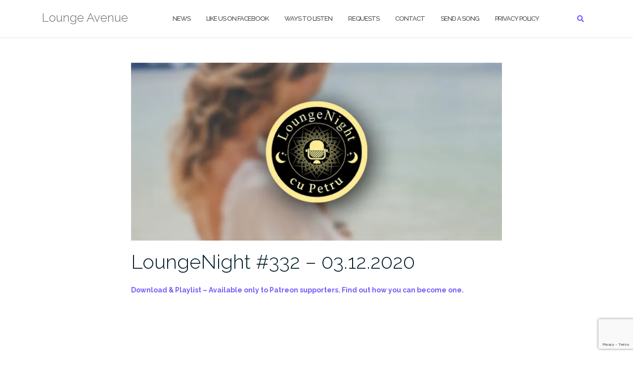

--- FILE ---
content_type: text/html; charset=UTF-8
request_url: https://lounge-avenue.com/loungenight-332/
body_size: 13304
content:

<!DOCTYPE html>
<html lang="en-US">
<head>
	<meta charset="UTF-8">
	<meta name="viewport" content="width=device-width, initial-scale=1">
	<link rel="profile" href="https://gmpg.org/xfn/11">
	<link rel="pingback" href="https://lounge-avenue.com/xmlrpc.php">

	<meta name='robots' content='index, follow, max-image-preview:large, max-snippet:-1, max-video-preview:-1' />

	<!-- This site is optimized with the Yoast SEO plugin v26.7 - https://yoast.com/wordpress/plugins/seo/ -->
	<title>LoungeNight #332 - 03.12.2020 &#8226; Lounge Avenue</title>
	<meta name="description" content="Download / Listen to LoungeNight (former GuerriNight)" />
	<link rel="canonical" href="https://lounge-avenue.com/loungenight-332/" />
	<meta property="og:locale" content="en_US" />
	<meta property="og:type" content="article" />
	<meta property="og:title" content="LoungeNight #332 - 03.12.2020 &#8226; Lounge Avenue" />
	<meta property="og:description" content="Download / Listen to LoungeNight (former GuerriNight)" />
	<meta property="og:url" content="https://lounge-avenue.com/loungenight-332/" />
	<meta property="og:site_name" content="Lounge Avenue" />
	<meta property="article:publisher" content="http://facebook.com/lounge.avenue.radio" />
	<meta property="article:published_time" content="2020-12-03T21:47:20+00:00" />
	<meta property="og:image" content="https://i2.wp.com/lounge-avenue.com/wp-content/uploads/2019/07/LoungeNight-Radio-Show-1.jpg?fit=1000%2C600&ssl=1" />
	<meta property="og:image:width" content="1000" />
	<meta property="og:image:height" content="600" />
	<meta property="og:image:type" content="image/jpeg" />
	<meta name="author" content="Petru Stratulat" />
	<meta name="twitter:card" content="summary_large_image" />
	<meta name="twitter:label1" content="Written by" />
	<meta name="twitter:data1" content="Petru Stratulat" />
	<script type="application/ld+json" class="yoast-schema-graph">{"@context":"https://schema.org","@graph":[{"@type":"Article","@id":"https://lounge-avenue.com/loungenight-332/#article","isPartOf":{"@id":"https://lounge-avenue.com/loungenight-332/"},"author":{"name":"Petru Stratulat","@id":"https://lounge-avenue.com/#/schema/person/b3c01fd812d533bbac9dc5522d175b68"},"headline":"LoungeNight #332 &#8211; 03.12.2020","datePublished":"2020-12-03T21:47:20+00:00","mainEntityOfPage":{"@id":"https://lounge-avenue.com/loungenight-332/"},"wordCount":18,"commentCount":0,"publisher":{"@id":"https://lounge-avenue.com/#organization"},"image":{"@id":"https://lounge-avenue.com/loungenight-332/#primaryimage"},"thumbnailUrl":"https://i0.wp.com/lounge-avenue.com/wp-content/uploads/2019/07/LoungeNight-Radio-Show-1.jpg?fit=1000%2C600&ssl=1","keywords":["guerrinight","podcast"],"articleSection":["Podcasts"],"inLanguage":"en-US","potentialAction":[{"@type":"CommentAction","name":"Comment","target":["https://lounge-avenue.com/loungenight-332/#respond"]}]},{"@type":"WebPage","@id":"https://lounge-avenue.com/loungenight-332/","url":"https://lounge-avenue.com/loungenight-332/","name":"LoungeNight #332 - 03.12.2020 &#8226; Lounge Avenue","isPartOf":{"@id":"https://lounge-avenue.com/#website"},"primaryImageOfPage":{"@id":"https://lounge-avenue.com/loungenight-332/#primaryimage"},"image":{"@id":"https://lounge-avenue.com/loungenight-332/#primaryimage"},"thumbnailUrl":"https://i0.wp.com/lounge-avenue.com/wp-content/uploads/2019/07/LoungeNight-Radio-Show-1.jpg?fit=1000%2C600&ssl=1","datePublished":"2020-12-03T21:47:20+00:00","description":"Download / Listen to LoungeNight (former GuerriNight)","breadcrumb":{"@id":"https://lounge-avenue.com/loungenight-332/#breadcrumb"},"inLanguage":"en-US","potentialAction":[{"@type":"ReadAction","target":["https://lounge-avenue.com/loungenight-332/"]}]},{"@type":"ImageObject","inLanguage":"en-US","@id":"https://lounge-avenue.com/loungenight-332/#primaryimage","url":"https://i0.wp.com/lounge-avenue.com/wp-content/uploads/2019/07/LoungeNight-Radio-Show-1.jpg?fit=1000%2C600&ssl=1","contentUrl":"https://i0.wp.com/lounge-avenue.com/wp-content/uploads/2019/07/LoungeNight-Radio-Show-1.jpg?fit=1000%2C600&ssl=1","width":1000,"height":600,"caption":"guerrinight"},{"@type":"BreadcrumbList","@id":"https://lounge-avenue.com/loungenight-332/#breadcrumb","itemListElement":[{"@type":"ListItem","position":1,"name":"Home","item":"https://lounge-avenue.com/"},{"@type":"ListItem","position":2,"name":"News","item":"https://lounge-avenue.com/news/"},{"@type":"ListItem","position":3,"name":"LoungeNight #332 &#8211; 03.12.2020"}]},{"@type":"WebSite","@id":"https://lounge-avenue.com/#website","url":"https://lounge-avenue.com/","name":"Lounge Avenue","description":"Chillout Radio","publisher":{"@id":"https://lounge-avenue.com/#organization"},"potentialAction":[{"@type":"SearchAction","target":{"@type":"EntryPoint","urlTemplate":"https://lounge-avenue.com/?s={search_term_string}"},"query-input":{"@type":"PropertyValueSpecification","valueRequired":true,"valueName":"search_term_string"}}],"inLanguage":"en-US"},{"@type":"Organization","@id":"https://lounge-avenue.com/#organization","name":"Lounge Avenue Radio","url":"https://lounge-avenue.com/","logo":{"@type":"ImageObject","inLanguage":"en-US","@id":"https://lounge-avenue.com/#/schema/logo/image/","url":"https://i1.wp.com/lounge-avenue.com/wp-content/uploads/2018/03/favicon.png?fit=512%2C512&ssl=1","contentUrl":"https://i1.wp.com/lounge-avenue.com/wp-content/uploads/2018/03/favicon.png?fit=512%2C512&ssl=1","width":512,"height":512,"caption":"Lounge Avenue Radio"},"image":{"@id":"https://lounge-avenue.com/#/schema/logo/image/"},"sameAs":["http://facebook.com/lounge.avenue.radio"]},{"@type":"Person","@id":"https://lounge-avenue.com/#/schema/person/b3c01fd812d533bbac9dc5522d175b68","name":"Petru Stratulat","image":{"@type":"ImageObject","inLanguage":"en-US","@id":"https://lounge-avenue.com/#/schema/person/image/","url":"https://secure.gravatar.com/avatar/cad28cf7330ed2d58d8d7113638d1e8a232256906f545f43b6631fdc8a6d4159?s=96&d=mm&r=g","contentUrl":"https://secure.gravatar.com/avatar/cad28cf7330ed2d58d8d7113638d1e8a232256906f545f43b6631fdc8a6d4159?s=96&d=mm&r=g","caption":"Petru Stratulat"}}]}</script>
	<!-- / Yoast SEO plugin. -->


<link rel='dns-prefetch' href='//stats.wp.com' />
<link rel='dns-prefetch' href='//maxcdn.bootstrapcdn.com' />
<link rel='dns-prefetch' href='//fonts.googleapis.com' />
<link rel='dns-prefetch' href='//v0.wordpress.com' />
<link rel='preconnect' href='//i0.wp.com' />
<link rel='preconnect' href='//c0.wp.com' />
<link rel="alternate" type="application/rss+xml" title="Lounge Avenue &raquo; Feed" href="https://lounge-avenue.com/feed/" />
<link rel="alternate" type="application/rss+xml" title="Lounge Avenue &raquo; Comments Feed" href="https://lounge-avenue.com/comments/feed/" />
<link rel="alternate" type="application/rss+xml" title="Lounge Avenue &raquo; LoungeNight #332 &#8211; 03.12.2020 Comments Feed" href="https://lounge-avenue.com/loungenight-332/feed/" />
<link rel="alternate" title="oEmbed (JSON)" type="application/json+oembed" href="https://lounge-avenue.com/wp-json/oembed/1.0/embed?url=https%3A%2F%2Flounge-avenue.com%2Floungenight-332%2F" />
<link rel="alternate" title="oEmbed (XML)" type="text/xml+oembed" href="https://lounge-avenue.com/wp-json/oembed/1.0/embed?url=https%3A%2F%2Flounge-avenue.com%2Floungenight-332%2F&#038;format=xml" />
<style id='wp-img-auto-sizes-contain-inline-css' type='text/css'>
img:is([sizes=auto i],[sizes^="auto," i]){contain-intrinsic-size:3000px 1500px}
/*# sourceURL=wp-img-auto-sizes-contain-inline-css */
</style>
<style id='wp-emoji-styles-inline-css' type='text/css'>

	img.wp-smiley, img.emoji {
		display: inline !important;
		border: none !important;
		box-shadow: none !important;
		height: 1em !important;
		width: 1em !important;
		margin: 0 0.07em !important;
		vertical-align: -0.1em !important;
		background: none !important;
		padding: 0 !important;
	}
/*# sourceURL=wp-emoji-styles-inline-css */
</style>
<style id='wp-block-library-inline-css' type='text/css'>
:root{--wp-block-synced-color:#7a00df;--wp-block-synced-color--rgb:122,0,223;--wp-bound-block-color:var(--wp-block-synced-color);--wp-editor-canvas-background:#ddd;--wp-admin-theme-color:#007cba;--wp-admin-theme-color--rgb:0,124,186;--wp-admin-theme-color-darker-10:#006ba1;--wp-admin-theme-color-darker-10--rgb:0,107,160.5;--wp-admin-theme-color-darker-20:#005a87;--wp-admin-theme-color-darker-20--rgb:0,90,135;--wp-admin-border-width-focus:2px}@media (min-resolution:192dpi){:root{--wp-admin-border-width-focus:1.5px}}.wp-element-button{cursor:pointer}:root .has-very-light-gray-background-color{background-color:#eee}:root .has-very-dark-gray-background-color{background-color:#313131}:root .has-very-light-gray-color{color:#eee}:root .has-very-dark-gray-color{color:#313131}:root .has-vivid-green-cyan-to-vivid-cyan-blue-gradient-background{background:linear-gradient(135deg,#00d084,#0693e3)}:root .has-purple-crush-gradient-background{background:linear-gradient(135deg,#34e2e4,#4721fb 50%,#ab1dfe)}:root .has-hazy-dawn-gradient-background{background:linear-gradient(135deg,#faaca8,#dad0ec)}:root .has-subdued-olive-gradient-background{background:linear-gradient(135deg,#fafae1,#67a671)}:root .has-atomic-cream-gradient-background{background:linear-gradient(135deg,#fdd79a,#004a59)}:root .has-nightshade-gradient-background{background:linear-gradient(135deg,#330968,#31cdcf)}:root .has-midnight-gradient-background{background:linear-gradient(135deg,#020381,#2874fc)}:root{--wp--preset--font-size--normal:16px;--wp--preset--font-size--huge:42px}.has-regular-font-size{font-size:1em}.has-larger-font-size{font-size:2.625em}.has-normal-font-size{font-size:var(--wp--preset--font-size--normal)}.has-huge-font-size{font-size:var(--wp--preset--font-size--huge)}.has-text-align-center{text-align:center}.has-text-align-left{text-align:left}.has-text-align-right{text-align:right}.has-fit-text{white-space:nowrap!important}#end-resizable-editor-section{display:none}.aligncenter{clear:both}.items-justified-left{justify-content:flex-start}.items-justified-center{justify-content:center}.items-justified-right{justify-content:flex-end}.items-justified-space-between{justify-content:space-between}.screen-reader-text{border:0;clip-path:inset(50%);height:1px;margin:-1px;overflow:hidden;padding:0;position:absolute;width:1px;word-wrap:normal!important}.screen-reader-text:focus{background-color:#ddd;clip-path:none;color:#444;display:block;font-size:1em;height:auto;left:5px;line-height:normal;padding:15px 23px 14px;text-decoration:none;top:5px;width:auto;z-index:100000}html :where(.has-border-color){border-style:solid}html :where([style*=border-top-color]){border-top-style:solid}html :where([style*=border-right-color]){border-right-style:solid}html :where([style*=border-bottom-color]){border-bottom-style:solid}html :where([style*=border-left-color]){border-left-style:solid}html :where([style*=border-width]){border-style:solid}html :where([style*=border-top-width]){border-top-style:solid}html :where([style*=border-right-width]){border-right-style:solid}html :where([style*=border-bottom-width]){border-bottom-style:solid}html :where([style*=border-left-width]){border-left-style:solid}html :where(img[class*=wp-image-]){height:auto;max-width:100%}:where(figure){margin:0 0 1em}html :where(.is-position-sticky){--wp-admin--admin-bar--position-offset:var(--wp-admin--admin-bar--height,0px)}@media screen and (max-width:600px){html :where(.is-position-sticky){--wp-admin--admin-bar--position-offset:0px}}

/*# sourceURL=wp-block-library-inline-css */
</style><style id='global-styles-inline-css' type='text/css'>
:root{--wp--preset--aspect-ratio--square: 1;--wp--preset--aspect-ratio--4-3: 4/3;--wp--preset--aspect-ratio--3-4: 3/4;--wp--preset--aspect-ratio--3-2: 3/2;--wp--preset--aspect-ratio--2-3: 2/3;--wp--preset--aspect-ratio--16-9: 16/9;--wp--preset--aspect-ratio--9-16: 9/16;--wp--preset--color--black: #000000;--wp--preset--color--cyan-bluish-gray: #abb8c3;--wp--preset--color--white: #ffffff;--wp--preset--color--pale-pink: #f78da7;--wp--preset--color--vivid-red: #cf2e2e;--wp--preset--color--luminous-vivid-orange: #ff6900;--wp--preset--color--luminous-vivid-amber: #fcb900;--wp--preset--color--light-green-cyan: #7bdcb5;--wp--preset--color--vivid-green-cyan: #00d084;--wp--preset--color--pale-cyan-blue: #8ed1fc;--wp--preset--color--vivid-cyan-blue: #0693e3;--wp--preset--color--vivid-purple: #9b51e0;--wp--preset--gradient--vivid-cyan-blue-to-vivid-purple: linear-gradient(135deg,rgb(6,147,227) 0%,rgb(155,81,224) 100%);--wp--preset--gradient--light-green-cyan-to-vivid-green-cyan: linear-gradient(135deg,rgb(122,220,180) 0%,rgb(0,208,130) 100%);--wp--preset--gradient--luminous-vivid-amber-to-luminous-vivid-orange: linear-gradient(135deg,rgb(252,185,0) 0%,rgb(255,105,0) 100%);--wp--preset--gradient--luminous-vivid-orange-to-vivid-red: linear-gradient(135deg,rgb(255,105,0) 0%,rgb(207,46,46) 100%);--wp--preset--gradient--very-light-gray-to-cyan-bluish-gray: linear-gradient(135deg,rgb(238,238,238) 0%,rgb(169,184,195) 100%);--wp--preset--gradient--cool-to-warm-spectrum: linear-gradient(135deg,rgb(74,234,220) 0%,rgb(151,120,209) 20%,rgb(207,42,186) 40%,rgb(238,44,130) 60%,rgb(251,105,98) 80%,rgb(254,248,76) 100%);--wp--preset--gradient--blush-light-purple: linear-gradient(135deg,rgb(255,206,236) 0%,rgb(152,150,240) 100%);--wp--preset--gradient--blush-bordeaux: linear-gradient(135deg,rgb(254,205,165) 0%,rgb(254,45,45) 50%,rgb(107,0,62) 100%);--wp--preset--gradient--luminous-dusk: linear-gradient(135deg,rgb(255,203,112) 0%,rgb(199,81,192) 50%,rgb(65,88,208) 100%);--wp--preset--gradient--pale-ocean: linear-gradient(135deg,rgb(255,245,203) 0%,rgb(182,227,212) 50%,rgb(51,167,181) 100%);--wp--preset--gradient--electric-grass: linear-gradient(135deg,rgb(202,248,128) 0%,rgb(113,206,126) 100%);--wp--preset--gradient--midnight: linear-gradient(135deg,rgb(2,3,129) 0%,rgb(40,116,252) 100%);--wp--preset--font-size--small: 13px;--wp--preset--font-size--medium: 20px;--wp--preset--font-size--large: 36px;--wp--preset--font-size--x-large: 42px;--wp--preset--spacing--20: 0.44rem;--wp--preset--spacing--30: 0.67rem;--wp--preset--spacing--40: 1rem;--wp--preset--spacing--50: 1.5rem;--wp--preset--spacing--60: 2.25rem;--wp--preset--spacing--70: 3.38rem;--wp--preset--spacing--80: 5.06rem;--wp--preset--shadow--natural: 6px 6px 9px rgba(0, 0, 0, 0.2);--wp--preset--shadow--deep: 12px 12px 50px rgba(0, 0, 0, 0.4);--wp--preset--shadow--sharp: 6px 6px 0px rgba(0, 0, 0, 0.2);--wp--preset--shadow--outlined: 6px 6px 0px -3px rgb(255, 255, 255), 6px 6px rgb(0, 0, 0);--wp--preset--shadow--crisp: 6px 6px 0px rgb(0, 0, 0);}:where(.is-layout-flex){gap: 0.5em;}:where(.is-layout-grid){gap: 0.5em;}body .is-layout-flex{display: flex;}.is-layout-flex{flex-wrap: wrap;align-items: center;}.is-layout-flex > :is(*, div){margin: 0;}body .is-layout-grid{display: grid;}.is-layout-grid > :is(*, div){margin: 0;}:where(.wp-block-columns.is-layout-flex){gap: 2em;}:where(.wp-block-columns.is-layout-grid){gap: 2em;}:where(.wp-block-post-template.is-layout-flex){gap: 1.25em;}:where(.wp-block-post-template.is-layout-grid){gap: 1.25em;}.has-black-color{color: var(--wp--preset--color--black) !important;}.has-cyan-bluish-gray-color{color: var(--wp--preset--color--cyan-bluish-gray) !important;}.has-white-color{color: var(--wp--preset--color--white) !important;}.has-pale-pink-color{color: var(--wp--preset--color--pale-pink) !important;}.has-vivid-red-color{color: var(--wp--preset--color--vivid-red) !important;}.has-luminous-vivid-orange-color{color: var(--wp--preset--color--luminous-vivid-orange) !important;}.has-luminous-vivid-amber-color{color: var(--wp--preset--color--luminous-vivid-amber) !important;}.has-light-green-cyan-color{color: var(--wp--preset--color--light-green-cyan) !important;}.has-vivid-green-cyan-color{color: var(--wp--preset--color--vivid-green-cyan) !important;}.has-pale-cyan-blue-color{color: var(--wp--preset--color--pale-cyan-blue) !important;}.has-vivid-cyan-blue-color{color: var(--wp--preset--color--vivid-cyan-blue) !important;}.has-vivid-purple-color{color: var(--wp--preset--color--vivid-purple) !important;}.has-black-background-color{background-color: var(--wp--preset--color--black) !important;}.has-cyan-bluish-gray-background-color{background-color: var(--wp--preset--color--cyan-bluish-gray) !important;}.has-white-background-color{background-color: var(--wp--preset--color--white) !important;}.has-pale-pink-background-color{background-color: var(--wp--preset--color--pale-pink) !important;}.has-vivid-red-background-color{background-color: var(--wp--preset--color--vivid-red) !important;}.has-luminous-vivid-orange-background-color{background-color: var(--wp--preset--color--luminous-vivid-orange) !important;}.has-luminous-vivid-amber-background-color{background-color: var(--wp--preset--color--luminous-vivid-amber) !important;}.has-light-green-cyan-background-color{background-color: var(--wp--preset--color--light-green-cyan) !important;}.has-vivid-green-cyan-background-color{background-color: var(--wp--preset--color--vivid-green-cyan) !important;}.has-pale-cyan-blue-background-color{background-color: var(--wp--preset--color--pale-cyan-blue) !important;}.has-vivid-cyan-blue-background-color{background-color: var(--wp--preset--color--vivid-cyan-blue) !important;}.has-vivid-purple-background-color{background-color: var(--wp--preset--color--vivid-purple) !important;}.has-black-border-color{border-color: var(--wp--preset--color--black) !important;}.has-cyan-bluish-gray-border-color{border-color: var(--wp--preset--color--cyan-bluish-gray) !important;}.has-white-border-color{border-color: var(--wp--preset--color--white) !important;}.has-pale-pink-border-color{border-color: var(--wp--preset--color--pale-pink) !important;}.has-vivid-red-border-color{border-color: var(--wp--preset--color--vivid-red) !important;}.has-luminous-vivid-orange-border-color{border-color: var(--wp--preset--color--luminous-vivid-orange) !important;}.has-luminous-vivid-amber-border-color{border-color: var(--wp--preset--color--luminous-vivid-amber) !important;}.has-light-green-cyan-border-color{border-color: var(--wp--preset--color--light-green-cyan) !important;}.has-vivid-green-cyan-border-color{border-color: var(--wp--preset--color--vivid-green-cyan) !important;}.has-pale-cyan-blue-border-color{border-color: var(--wp--preset--color--pale-cyan-blue) !important;}.has-vivid-cyan-blue-border-color{border-color: var(--wp--preset--color--vivid-cyan-blue) !important;}.has-vivid-purple-border-color{border-color: var(--wp--preset--color--vivid-purple) !important;}.has-vivid-cyan-blue-to-vivid-purple-gradient-background{background: var(--wp--preset--gradient--vivid-cyan-blue-to-vivid-purple) !important;}.has-light-green-cyan-to-vivid-green-cyan-gradient-background{background: var(--wp--preset--gradient--light-green-cyan-to-vivid-green-cyan) !important;}.has-luminous-vivid-amber-to-luminous-vivid-orange-gradient-background{background: var(--wp--preset--gradient--luminous-vivid-amber-to-luminous-vivid-orange) !important;}.has-luminous-vivid-orange-to-vivid-red-gradient-background{background: var(--wp--preset--gradient--luminous-vivid-orange-to-vivid-red) !important;}.has-very-light-gray-to-cyan-bluish-gray-gradient-background{background: var(--wp--preset--gradient--very-light-gray-to-cyan-bluish-gray) !important;}.has-cool-to-warm-spectrum-gradient-background{background: var(--wp--preset--gradient--cool-to-warm-spectrum) !important;}.has-blush-light-purple-gradient-background{background: var(--wp--preset--gradient--blush-light-purple) !important;}.has-blush-bordeaux-gradient-background{background: var(--wp--preset--gradient--blush-bordeaux) !important;}.has-luminous-dusk-gradient-background{background: var(--wp--preset--gradient--luminous-dusk) !important;}.has-pale-ocean-gradient-background{background: var(--wp--preset--gradient--pale-ocean) !important;}.has-electric-grass-gradient-background{background: var(--wp--preset--gradient--electric-grass) !important;}.has-midnight-gradient-background{background: var(--wp--preset--gradient--midnight) !important;}.has-small-font-size{font-size: var(--wp--preset--font-size--small) !important;}.has-medium-font-size{font-size: var(--wp--preset--font-size--medium) !important;}.has-large-font-size{font-size: var(--wp--preset--font-size--large) !important;}.has-x-large-font-size{font-size: var(--wp--preset--font-size--x-large) !important;}
/*# sourceURL=global-styles-inline-css */
</style>

<style id='classic-theme-styles-inline-css' type='text/css'>
/*! This file is auto-generated */
.wp-block-button__link{color:#fff;background-color:#32373c;border-radius:9999px;box-shadow:none;text-decoration:none;padding:calc(.667em + 2px) calc(1.333em + 2px);font-size:1.125em}.wp-block-file__button{background:#32373c;color:#fff;text-decoration:none}
/*# sourceURL=/wp-includes/css/classic-themes.min.css */
</style>
<link rel='stylesheet' id='wp-components-css' href='https://c0.wp.com/c/6.9/wp-includes/css/dist/components/style.min.css' type='text/css' media='all' />
<link rel='stylesheet' id='wp-preferences-css' href='https://c0.wp.com/c/6.9/wp-includes/css/dist/preferences/style.min.css' type='text/css' media='all' />
<link rel='stylesheet' id='wp-block-editor-css' href='https://c0.wp.com/c/6.9/wp-includes/css/dist/block-editor/style.min.css' type='text/css' media='all' />
<link rel='stylesheet' id='popup-maker-block-library-style-css' href='https://lounge-avenue.com/wp-content/plugins/popup-maker/dist/packages/block-library-style.css?ver=dbea705cfafe089d65f1' type='text/css' media='all' />
<link rel='stylesheet' id='contact-form-7-css' href='https://lounge-avenue.com/wp-content/plugins/contact-form-7/includes/css/styles.css?ver=6.1.4' type='text/css' media='all' />
<link rel='stylesheet' id='psfd_css-css' href='https://lounge-avenue.com/wp-content/plugins/floating-div/css/psfd.css?ver=6.9' type='text/css' media='all' />
<link rel='stylesheet' id='nb-front-fa-css' href='//maxcdn.bootstrapcdn.com/font-awesome/4.5.0/css/font-awesome.min.css?ver=3.1.0' type='text/css' media='all' />
<link rel='stylesheet' id='nb-news-ticker-style-css' href='https://lounge-avenue.com/wp-content/plugins/notice-bar/css/ticker-style.min.css?ver=3.1.0' type='text/css' media='all' />
<link rel='stylesheet' id='nb-slick-style-css' href='https://lounge-avenue.com/wp-content/plugins/notice-bar/css/slick.min.css?ver=3.1.0' type='text/css' media='all' />
<link rel='stylesheet' id='nb-slick-theme-style-css' href='https://lounge-avenue.com/wp-content/plugins/notice-bar/css/slick-theme.min.css?ver=3.1.0' type='text/css' media='all' />
<link rel='stylesheet' id='bootstrap-css' href='https://lounge-avenue.com/wp-content/themes/shapely/assets/css/bootstrap.min.css?ver=6.9' type='text/css' media='all' />
<link rel='stylesheet' id='font-awesome-css' href='https://lounge-avenue.com/wp-content/themes/shapely/assets/css/fontawesome6/all.min.css?ver=6.9' type='text/css' media='all' />
<link rel='stylesheet' id='shapely-fonts-css' href='//fonts.googleapis.com/css?family=Raleway%3A100%2C300%2C400%2C500%2C600%2C700&#038;display=swap&#038;ver=6.9' type='text/css' media='all' />
<link rel='stylesheet' id='flexslider-css' href='https://lounge-avenue.com/wp-content/themes/shapely/assets/css/flexslider.css?ver=6.9' type='text/css' media='all' />
<link rel='stylesheet' id='shapely-style-css' href='https://lounge-avenue.com/wp-content/themes/shapely/style.css?ver=6.9' type='text/css' media='all' />
<link rel='stylesheet' id='shapely-custom-css' href='https://lounge-avenue.com/wp-content/themes/shapely/assets/css/custom.css?ver=6.9' type='text/css' media='all' />
<link rel='stylesheet' id='owl.carousel-css' href='https://lounge-avenue.com/wp-content/themes/shapely/assets/js/owl-carousel/owl.carousel.min.css?ver=6.9' type='text/css' media='all' />
<link rel='stylesheet' id='owl.carousel.theme-css' href='https://lounge-avenue.com/wp-content/themes/shapely/assets/js/owl-carousel/owl.theme.default.css?ver=6.9' type='text/css' media='all' />
<link rel='stylesheet' id='radiodj-style-css' href='https://lounge-avenue.com/wp-content/plugins/radiodj-for-wordpress-0.7.0/css/radiodj.css?ver=0.7.0' type='text/css' media='all' />
<script type="text/javascript" src="https://c0.wp.com/c/6.9/wp-includes/js/jquery/jquery.min.js" id="jquery-core-js"></script>
<script type="text/javascript" src="https://c0.wp.com/c/6.9/wp-includes/js/jquery/jquery-migrate.min.js" id="jquery-migrate-js"></script>
<script type="text/javascript" src="https://lounge-avenue.com/wp-content/plugins/notice-bar/js/slick.min.js?ver=3.1.0" id="nb-slick-js"></script>
<script type="text/javascript" src="https://lounge-avenue.com/wp-content/plugins/notice-bar/js/tweecool.min.js?ver=3.1.0" id="nb-new-tweecool-js"></script>
<script type="text/javascript" src="https://lounge-avenue.com/wp-content/plugins/notice-bar/js/nb-frontend.min.js?ver=3.1.0" id="nb-new-frontend-js"></script>
<script type="text/javascript" id="nb-subscriber-js-extra">
/* <![CDATA[ */
var MyAjax = {"ajaxurl":"https://lounge-avenue.com/wp-admin/admin-ajax.php"};
//# sourceURL=nb-subscriber-js-extra
/* ]]> */
</script>
<script type="text/javascript" src="https://lounge-avenue.com/wp-content/plugins/notice-bar/js/nb-subscribe.min.js?ver=3.1.0" id="nb-subscriber-js"></script>
<script type="text/javascript" id="radiodj-ajax-update-js-extra">
/* <![CDATA[ */
var RadioDJ = {"ajaxurl":"https://lounge-avenue.com/wp-admin/admin-ajax.php"};
//# sourceURL=radiodj-ajax-update-js-extra
/* ]]> */
</script>
<script type="text/javascript" src="https://lounge-avenue.com/wp-content/plugins/radiodj-for-wordpress-0.7.0/js/radiodj.js?ver=0.7.0" id="radiodj-ajax-update-js"></script>
<link rel="https://api.w.org/" href="https://lounge-avenue.com/wp-json/" /><link rel="alternate" title="JSON" type="application/json" href="https://lounge-avenue.com/wp-json/wp/v2/posts/666" /><link rel="EditURI" type="application/rsd+xml" title="RSD" href="https://lounge-avenue.com/xmlrpc.php?rsd" />
<meta name="generator" content="WordPress 6.9" />
<link rel='shortlink' href='https://wp.me/p9IrAq-aK' />
	<style>img#wpstats{display:none}</style>
		<style type="text/css" id="custom-plugin-css"></style><style type="text/css">a, .image-bg a, .contact-section .social-icons li a, a:visited, .footer .footer-credits a, .post-content .post-meta li a, .post-content .shapely-category a, .module.widget-handle i {color:#745cf9 }a:hover,
				a:active,
				a:focus,
				.post-title a:hover,
				.post-title a:focus,
				.image-bg a:hover,
				.image-bg a:focus,
				.contact-section .social-icons li a:hover,
				.contact-section .social-icons li a:focus,
				.footer .footer-credits a:hover,
				.footer .footer-credits a:focus,
				.post-content .post-meta li a:hover,
				.post-content .post-meta li a:focus,
				.widget.widget_recent_entries ul li a:focus,
				.widget.widget_recent_entries ul li a:hover,
				.widget.widget_recent_comments ul li .comment-author-link a:focus,
				.widget.widget_recent_comments ul li .comment-author-link a:hover,
				.widget.widget_archive > div ul li a:focus,
				.widget.widget_archive > div ul li a:hover,
				.widget.widget_archive ul li a:focus,
				.widget.widget_archive ul li a:hover,
				.widget.widget_categories > div ul li a:focus,
				.widget.widget_categories > div ul li a:hover,
				.widget.widget_categories ul li a:focus,
				.widget.widget_categories ul li a:hover,
				.widget.widget_meta > div ul li a:focus,
				.widget.widget_meta > div ul li a:hover,
				.widget.widget_meta ul li a:focus,
				.widget.widget_meta ul li a:hover,
				.widget.widget_pages > div ul li a:focus,
				.widget.widget_pages > div ul li a:hover,
				.widget.widget_pages ul li a:focus,
				.widget.widget_pages ul li a:hover,
				.widget.widget_nav_menu > div ul li a:focus,
				.widget.widget_nav_menu > div ul li a:hover,
				.widget.widget_nav_menu ul li a:focus,
				.widget.widget_nav_menu ul li a:hover,
				.widget.widget_nav_menu .menu > li a:focus,
				.widget.widget_nav_menu .menu > li a:hover,
				.widget.widget_tag_cloud a:focus,
				.widget.widget_tag_cloud a:hover,
				.widget_product_categories ul.product-categories li a:hover,
				.widget_product_categories ul.product-categories li a:focus,
				.widget_product_tag_cloud .tagcloud a:hover,
				.widget_product_tag_cloud .tagcloud a:focus,
				.widget_products .product_list_widget a:hover,
				.widget_products .product_list_widget a:focus,
				.woocommerce.widget ul.cart_list li a:hover,
				.woocommerce.widget ul.cart_list li a:focus,
				.woocommerce.widget ul.product_list_widget li a:hover,
				.woocommerce.widget ul.product_list_widget li a:focus,
				.woocommerce .widget_layered_nav_filters ul li a:hover,
				.woocommerce .widget_layered_nav_filters ul li a:focus,
				.woocommerce .widget_layered_nav ul li a:hover,
				.woocommerce .widget_layered_nav ul li a:focus,
				.main-navigation .menu > li > ul li:hover > a,
				.main-navigation .menu > li > ul li:focus > a,
				.main-navigation .menu > li > ul .dropdown:hover:after,
				.main-navigation .menu > li > ul .dropdown:focus:after,
				.main-navigation .menu > li > ul li.menu-item-has-children:hover:after,
				.main-navigation .menu > li > ul li.menu-item-has-children:focus:after,
				.main-navigation .menu li a:focus,
				.main-navigation .menu li:focus > a,
				.main-navigation .menu > li > ul li a:focus,
				.post-content .shapely-category a:hover,
				.post-content .shapely-category a:focus,
				.main-navigation .menu li:hover > a,
				.main-navigation .menu li:focus > a,
				.main-navigation .menu > li:hover:after,
				.main-navigation .menu > li:focus-within:after,
				.bg-dark .social-list a:hover,
				.bg-dark .social-list a:focus,
				.shapely-social .shapely-social-icon:hover,
				.shapely-social .shapely-social-icon:focus { color: #5234f9;}.btn-filled, .btn-filled:visited, .woocommerce #respond input#submit.alt,
          .woocommerce a.button.alt, .woocommerce button.button.alt,
          .woocommerce input.button.alt, .woocommerce #respond input#submit,
          .woocommerce a.button, .woocommerce button.button,
          .woocommerce input.button,
          .video-widget .video-controls button,
          input[type="submit"],
          button[type="submit"],
          .post-content .more-link { background:#745cf9 !important; border: 2px solid #745cf9 !important;}.shapely_home_parallax > section:not(.image-bg) .btn-white { color:#745cf9 !important; border: 2px solid #745cf9 !important; }.btn-filled:hover,
				.btn-filled:focus,
				.woocommerce #respond input#submit.alt:hover,
				.woocommerce #respond input#submit.alt:focus,
				.woocommerce a.button.alt:hover,
				.woocommerce a.button.alt:focus,
				.woocommerce button.button.alt:hover,
				.woocommerce button.button.alt:focus,
				.woocommerce input.button.alt:hover,
				.woocommerce input.button.alt:focus,
				.woocommerce #respond input#submit:hover,
				.woocommerce #respond input#submit:focus,
				.woocommerce a.button:hover,
				.woocommerce a.button:focus,
				.woocommerce button.button:hover,
				.woocommerce button.button:focus,
				.woocommerce input.button:hover,
				.woocommerce input.button:focus,
				.video-widget .video-controls button:hover,
				.video-widget .video-controls button:focus,
				input[type="submit"]:hover,
				input[type="submit"]:focus,
				button[type="submit"]:hover,
				button[type="submit"]:focus,
				.post-content .more-link:hover,
				.post-content .more-link:focus,
				.btn:not(.btn-white):hover,
				.btn:not(.btn-white):focus,
				.button:not(.btn-white):hover,
				.button:not(.btn-white):focus
				{ background: #5234f9 !important; border: 2px solid #5234f9 !important;}.shapely_home_parallax > section:not(.image-bg) .btn-white:hover,
				.shapely_home_parallax > section:not(.image-bg) .btn-white:focus,
				.pagination span:not( .dots ),
				.pagination a:hover,
				.pagination a:focus,
				.woocommerce-pagination ul.page-numbers span.page-numbers,
				.woocommerce nav.woocommerce-pagination ul li a:focus,
				.woocommerce nav.woocommerce-pagination ul li a:hover,
				.woocommerce nav.woocommerce-pagination ul li span.current { background-color: #5234f9 !important; border-color: #5234f9 !important;color: #fff !important; }.widget.widget_search .search-form > input#s:hover,
				.widget.widget_search .search-form > input#s:focus,
				.widget.widget_calendar #wp-calendar td:not(.pad):not(#next):not(#prev)#today,
				.widget_product_search .woocommerce-product-search > input.search-field:hover,
				.widget_product_search .woocommerce-product-search > input.search-field:focus,
				.widget.widget_search input[type="text"]:focus + button[type="submit"].searchsubmit,
				.widget.widget_search input[type="text"]:hover + button[type="submit"].searchsubmit,
				textarea:hover,
				textarea:focus,
				input[type="text"]:hover,
				input[type="search"]:hover,
				input[type="email"]:hover,
				input[type="tel"]:hover,
				input[type="password"]:hover,
				input[type="text"]:focus,
				input[type="search"]:focus,
				input[type="email"]:focus,
				input[type="tel"]:focus,
				input[type="password"]:focus,
				.widget.widget_product_search input[type="text"]:focus + button[type="submit"].searchsubmit,
				.widget.widget_product_search input[type="text"]:hover + button[type="submit"].searchsubmit
				{ border-color: #5234f9 !important }.widget.widget_calendar #wp-calendar > caption:after,
				.widget.widget_calendar #wp-calendar td:not(.pad):not(#next):not(#prev)#today:hover,
				.widget.widget_calendar #wp-calendar td:not(.pad):not(#next):not(#prev)#today:focus
				{ background-color: #5234f9 }.widget.widget_search input[type="text"]:focus + button[type="submit"].searchsubmit,
				.widget.widget_search input[type="text"]:hover + button[type="submit"].searchsubmit,
				.widget.widget_product_search input[type="text"]:focus + button[type="submit"].searchsubmit,
				.widget.widget_product_search input[type="text"]:hover + button[type="submit"].searchsubmit,
				.image-bg .text-slider .flex-direction-nav li a:focus:before
				{ color: #5234f9 }.page-title-section .page-title {color:#f9f9f9 !important; }</style><link rel="icon" href="https://i0.wp.com/lounge-avenue.com/wp-content/uploads/2018/03/Lounge-300px.png?fit=32%2C32&#038;ssl=1" sizes="32x32" />
<link rel="icon" href="https://i0.wp.com/lounge-avenue.com/wp-content/uploads/2018/03/Lounge-300px.png?fit=192%2C192&#038;ssl=1" sizes="192x192" />
<link rel="apple-touch-icon" href="https://i0.wp.com/lounge-avenue.com/wp-content/uploads/2018/03/Lounge-300px.png?fit=180%2C180&#038;ssl=1" />
<meta name="msapplication-TileImage" content="https://i0.wp.com/lounge-avenue.com/wp-content/uploads/2018/03/Lounge-300px.png?fit=270%2C270&#038;ssl=1" />
<link rel='stylesheet' id='nb-google-fonts-style1001-css' href='//fonts.googleapis.com/css?family=Merriweather&#038;ver=6.9' type='text/css' media='all' />
</head>

<body class="wp-singular post-template-default single single-post postid-666 single-format-standard wp-theme-shapely group-blog has-sidebar-right">
	<div id="page" class="site">
	<a class="skip-link screen-reader-text" href="#content">Skip to content</a>

	<header id="masthead" class="site-header" role="banner">
		<div class="nav-container">
			<nav style="background: rgba(255, 255, 255, 0.10);" id="site-navigation" class="main-navigation" role="navigation">
				<div class="container nav-bar">
					<div class="flex-row">
						<div class="module left site-title-container">
							<a href="https://lounge-avenue.com/" class="custom-logo-link"><span class="site-title">Lounge Avenue</span></a>						</div>
						<button class="module widget-handle mobile-toggle right visible-sm visible-xs">
							<i class="fa fa-bars"></i>
						</button>
						<div class="module-group right">
							<div class="module left">
								<div class="collapse navbar-collapse navbar-ex1-collapse"><ul id="menu" class="menu"><li id="menu-item-72" class="menu-item menu-item-type-post_type menu-item-object-page current_page_parent menu-item-72"><a title="NEWS" href="https://lounge-avenue.com/news/">NEWS</a></li>
<li id="menu-item-116" class="menu-item menu-item-type-custom menu-item-object-custom menu-item-116"><a title="Like us on Facebook" href="https://facebook.com/lounge.avenue.radio">Like us on Facebook</a></li>
<li id="menu-item-118" class="menu-item menu-item-type-post_type menu-item-object-page menu-item-118"><a title="Ways to Listen" href="https://lounge-avenue.com/ways-to-listen/">Ways to Listen</a></li>
<li id="menu-item-269" class="menu-item menu-item-type-post_type menu-item-object-page menu-item-269"><a title="Requests" href="https://lounge-avenue.com/requests/">Requests</a></li>
<li id="menu-item-553" class="menu-item menu-item-type-post_type menu-item-object-page menu-item-553"><a title="Contact" href="https://lounge-avenue.com/contact/">Contact</a></li>
<li id="menu-item-560" class="menu-item menu-item-type-post_type menu-item-object-page menu-item-560"><a title="Send a Song" href="https://lounge-avenue.com/send-a-song/">Send a Song</a></li>
<li id="menu-item-970" class="menu-item menu-item-type-post_type menu-item-object-page menu-item-970"><a title="Privacy Policy" href="https://lounge-avenue.com/privacy-policy/">Privacy Policy</a></li>
</ul></div>							</div>
							<!--end of menu module-->
							<div class="module widget-handle search-widget-handle hidden-xs hidden-sm">
								<button class="search">
									<i class="fa fa-search"></i>
									<span class="title">Site Search</span>
								</button>
								<div class="function">
									<form role="search"  method="get" class="search-form" action="https://lounge-avenue.com/" method="get" class="search-form" action="https://lounge-avenue.com/">
		<div class="search-form-wrapper">
			<input type="search" class="search-field" placeholder="Search &hellip;" value="" name="s" />
			<button type="submit" class="search-submit">
				<span class="screen-reader-text">Search</span>
				<i class="fas fa-search" aria-hidden="true"></i>
			</button>
		</div>
	</form>								</div>
							</div>
						</div>
						<!--end of module group-->
					</div>
				</div>
			</nav><!-- #site-navigation -->
		</div>
	</header><!-- #masthead -->
	<div id="content" class="main-container">
					<div class="header-callout">
									<div class="container mt20">
							</div>
		
		<!-- Rank Math SEO's Breadcrumb Function -->
							</div>
		
		<section class="content-area  pt0 ">
			<div id="main" class="container" role="main">
	<div class="row">
				<div id="primary" class="col-md-8 mb-xs-24 no-sidebar">
			<article id="post-666" class="post-content post-grid-wide post-666 post type-post status-publish format-standard has-post-thumbnail hentry category-podcasts tag-guerrinight tag-podcast">
	<header class="entry-header nolist">
						<a href="https://lounge-avenue.com/loungenight-332/">
			<img width="730" height="350" src="https://i0.wp.com/lounge-avenue.com/wp-content/uploads/2019/07/LoungeNight-Radio-Show-1.jpg?resize=730%2C350&amp;ssl=1" class="attachment-shapely-featured size-shapely-featured wp-post-image" alt="guerrinight" />		</a>
		
			</header><!-- .entry-header -->
	<div class="entry-content">
					<h2 class="post-title entry-title">
				<a href="https://lounge-avenue.com/loungenight-332/">LoungeNight #332 &#8211; 03.12.2020</a>
			</h2>
		
		<div class="entry-meta">
					</div>

					<div class="shapely-content ">
				<p><span id="more-666"></span></p>
<p><a href="https://patreon.com/loungeavenue" target="_blank" rel="noopener noreferrer"><strong>Download &amp; Playlist &#8211; Available only to Patreon supporters. Find out how you can become one.</strong></a></p>
<p><iframe width="100%" height="120" src="https://www.mixcloud.com/widget/iframe/?hide_cover=1&#038;feed=%2Fpetrustratulat%2Floungenight-332-december-3rd-2020-the-voice-is-back%2F" frameborder="0" ></iframe></p>
			</div>
			</div><!-- .entry-content -->

			<div class="shapely-next-prev row">
			<div class="col-md-6 text-left">
				<div class="wrapper"><span class="fa fa-angle-left"></span> <a href="https://lounge-avenue.com/loungenight-331/" rel="prev">LoungeNight #331 &#8211; 26.11.2020</a></div>			</div>
			<div class="col-md-6 text-right">
				<div class="wrapper"><a href="https://lounge-avenue.com/loungenight-333/" rel="next">LoungeNight #333 &#8211; 10.12.2020</a> <span class="fa fa-angle-right"></span></div>			</div>
		</div>

		
		<div class="shapely-related-posts"><div class="row"><div class="col-lg-11 col-sm-10 col-xs-12 shapely-related-posts-title"><h3><span>Related articles </span></h3></div></div><!--/.row--><div class="shapely-carousel-navigation hidden-xs"><ul class="shapely-carousel-arrows clearfix"><li><a href="#" class="shapely-owl-prev fa fa-angle-left"></a></li><li><a href="#" class="shapely-owl-next fa fa-angle-right"></a></li></ul></div><div class="owlCarousel owl-carousel owl-theme" data-slider-id="666" id="owlCarousel-666" 
			data-slider-items="3" 
			data-slider-speed="400" data-slider-auto-play="1" data-slider-navigation="false"><div class="item"><a href="https://lounge-avenue.com/loungenight-401/" class="related-item-thumbnail" style="background-image: url( https://i0.wp.com/lounge-avenue.com/wp-content/uploads/2021/04/TANANANA-Logo.jpg?resize=350%2C300&ssl=1 )"><img width="350" height="300" src="https://i0.wp.com/lounge-avenue.com/wp-content/uploads/2021/04/TANANANA-Logo.jpg?resize=350%2C300&amp;ssl=1" class="attachment-shapely-grid size-shapely-grid wp-post-image" alt="" decoding="async" srcset="https://i0.wp.com/lounge-avenue.com/wp-content/uploads/2021/04/TANANANA-Logo.jpg?resize=350%2C300&amp;ssl=1 350w, https://i0.wp.com/lounge-avenue.com/wp-content/uploads/2021/04/TANANANA-Logo.jpg?zoom=2&amp;resize=350%2C300&amp;ssl=1 700w, https://i0.wp.com/lounge-avenue.com/wp-content/uploads/2021/04/TANANANA-Logo.jpg?zoom=3&amp;resize=350%2C300&amp;ssl=1 1050w" sizes="(max-width: 350px) 100vw, 350px" data-attachment-id="728" data-permalink="https://lounge-avenue.com/loungenight-343/tananana-logo/" data-orig-file="https://i0.wp.com/lounge-avenue.com/wp-content/uploads/2021/04/TANANANA-Logo.jpg?fit=1754%2C945&amp;ssl=1" data-orig-size="1754,945" data-comments-opened="1" data-image-meta="{&quot;aperture&quot;:&quot;0&quot;,&quot;credit&quot;:&quot;Andrei B&quot;,&quot;camera&quot;:&quot;&quot;,&quot;caption&quot;:&quot;&quot;,&quot;created_timestamp&quot;:&quot;1456492524&quot;,&quot;copyright&quot;:&quot;&quot;,&quot;focal_length&quot;:&quot;0&quot;,&quot;iso&quot;:&quot;0&quot;,&quot;shutter_speed&quot;:&quot;0&quot;,&quot;title&quot;:&quot;&quot;,&quot;orientation&quot;:&quot;0&quot;}" data-image-title="TANANANA-Logo" data-image-description="" data-image-caption="" data-medium-file="https://i0.wp.com/lounge-avenue.com/wp-content/uploads/2021/04/TANANANA-Logo.jpg?fit=300%2C162&amp;ssl=1" data-large-file="https://i0.wp.com/lounge-avenue.com/wp-content/uploads/2021/04/TANANANA-Logo.jpg?fit=1024%2C552&amp;ssl=1" /></a><div class="shapely-related-post-title"><a href="https://lounge-avenue.com/loungenight-401/">LoungeNight #401 &#8211; 01.09.2022</a></div></div><!--/.item--><div class="item"><a href="https://lounge-avenue.com/loungenight-400/" class="related-item-thumbnail" style="background-image: url( https://i0.wp.com/lounge-avenue.com/wp-content/uploads/2021/04/TANANANA-Logo.jpg?resize=350%2C300&ssl=1 )"><img width="350" height="300" src="https://i0.wp.com/lounge-avenue.com/wp-content/uploads/2021/04/TANANANA-Logo.jpg?resize=350%2C300&amp;ssl=1" class="attachment-shapely-grid size-shapely-grid wp-post-image" alt="" decoding="async" loading="lazy" srcset="https://i0.wp.com/lounge-avenue.com/wp-content/uploads/2021/04/TANANANA-Logo.jpg?resize=350%2C300&amp;ssl=1 350w, https://i0.wp.com/lounge-avenue.com/wp-content/uploads/2021/04/TANANANA-Logo.jpg?zoom=2&amp;resize=350%2C300&amp;ssl=1 700w, https://i0.wp.com/lounge-avenue.com/wp-content/uploads/2021/04/TANANANA-Logo.jpg?zoom=3&amp;resize=350%2C300&amp;ssl=1 1050w" sizes="auto, (max-width: 350px) 100vw, 350px" data-attachment-id="728" data-permalink="https://lounge-avenue.com/loungenight-343/tananana-logo/" data-orig-file="https://i0.wp.com/lounge-avenue.com/wp-content/uploads/2021/04/TANANANA-Logo.jpg?fit=1754%2C945&amp;ssl=1" data-orig-size="1754,945" data-comments-opened="1" data-image-meta="{&quot;aperture&quot;:&quot;0&quot;,&quot;credit&quot;:&quot;Andrei B&quot;,&quot;camera&quot;:&quot;&quot;,&quot;caption&quot;:&quot;&quot;,&quot;created_timestamp&quot;:&quot;1456492524&quot;,&quot;copyright&quot;:&quot;&quot;,&quot;focal_length&quot;:&quot;0&quot;,&quot;iso&quot;:&quot;0&quot;,&quot;shutter_speed&quot;:&quot;0&quot;,&quot;title&quot;:&quot;&quot;,&quot;orientation&quot;:&quot;0&quot;}" data-image-title="TANANANA-Logo" data-image-description="" data-image-caption="" data-medium-file="https://i0.wp.com/lounge-avenue.com/wp-content/uploads/2021/04/TANANANA-Logo.jpg?fit=300%2C162&amp;ssl=1" data-large-file="https://i0.wp.com/lounge-avenue.com/wp-content/uploads/2021/04/TANANANA-Logo.jpg?fit=1024%2C552&amp;ssl=1" /></a><div class="shapely-related-post-title"><a href="https://lounge-avenue.com/loungenight-400/">LoungeNight #400 &#8211; 25.08.2022</a></div></div><!--/.item--><div class="item"><a href="https://lounge-avenue.com/loungenight-399/" class="related-item-thumbnail" style="background-image: url( https://i0.wp.com/lounge-avenue.com/wp-content/uploads/2021/04/TANANANA-Logo.jpg?resize=350%2C300&ssl=1 )"><img width="350" height="300" src="https://i0.wp.com/lounge-avenue.com/wp-content/uploads/2021/04/TANANANA-Logo.jpg?resize=350%2C300&amp;ssl=1" class="attachment-shapely-grid size-shapely-grid wp-post-image" alt="" decoding="async" loading="lazy" srcset="https://i0.wp.com/lounge-avenue.com/wp-content/uploads/2021/04/TANANANA-Logo.jpg?resize=350%2C300&amp;ssl=1 350w, https://i0.wp.com/lounge-avenue.com/wp-content/uploads/2021/04/TANANANA-Logo.jpg?zoom=2&amp;resize=350%2C300&amp;ssl=1 700w, https://i0.wp.com/lounge-avenue.com/wp-content/uploads/2021/04/TANANANA-Logo.jpg?zoom=3&amp;resize=350%2C300&amp;ssl=1 1050w" sizes="auto, (max-width: 350px) 100vw, 350px" data-attachment-id="728" data-permalink="https://lounge-avenue.com/loungenight-343/tananana-logo/" data-orig-file="https://i0.wp.com/lounge-avenue.com/wp-content/uploads/2021/04/TANANANA-Logo.jpg?fit=1754%2C945&amp;ssl=1" data-orig-size="1754,945" data-comments-opened="1" data-image-meta="{&quot;aperture&quot;:&quot;0&quot;,&quot;credit&quot;:&quot;Andrei B&quot;,&quot;camera&quot;:&quot;&quot;,&quot;caption&quot;:&quot;&quot;,&quot;created_timestamp&quot;:&quot;1456492524&quot;,&quot;copyright&quot;:&quot;&quot;,&quot;focal_length&quot;:&quot;0&quot;,&quot;iso&quot;:&quot;0&quot;,&quot;shutter_speed&quot;:&quot;0&quot;,&quot;title&quot;:&quot;&quot;,&quot;orientation&quot;:&quot;0&quot;}" data-image-title="TANANANA-Logo" data-image-description="" data-image-caption="" data-medium-file="https://i0.wp.com/lounge-avenue.com/wp-content/uploads/2021/04/TANANANA-Logo.jpg?fit=300%2C162&amp;ssl=1" data-large-file="https://i0.wp.com/lounge-avenue.com/wp-content/uploads/2021/04/TANANANA-Logo.jpg?fit=1024%2C552&amp;ssl=1" /></a><div class="shapely-related-post-title"><a href="https://lounge-avenue.com/loungenight-399/">LoungeNight #399 &#8211; 28.07.2022</a></div></div><!--/.item--><div class="item"><a href="https://lounge-avenue.com/loungenight-398/" class="related-item-thumbnail" style="background-image: url( https://i0.wp.com/lounge-avenue.com/wp-content/uploads/2021/04/TANANANA-Logo.jpg?resize=350%2C300&ssl=1 )"><img width="350" height="300" src="https://i0.wp.com/lounge-avenue.com/wp-content/uploads/2021/04/TANANANA-Logo.jpg?resize=350%2C300&amp;ssl=1" class="attachment-shapely-grid size-shapely-grid wp-post-image" alt="" decoding="async" loading="lazy" srcset="https://i0.wp.com/lounge-avenue.com/wp-content/uploads/2021/04/TANANANA-Logo.jpg?resize=350%2C300&amp;ssl=1 350w, https://i0.wp.com/lounge-avenue.com/wp-content/uploads/2021/04/TANANANA-Logo.jpg?zoom=2&amp;resize=350%2C300&amp;ssl=1 700w, https://i0.wp.com/lounge-avenue.com/wp-content/uploads/2021/04/TANANANA-Logo.jpg?zoom=3&amp;resize=350%2C300&amp;ssl=1 1050w" sizes="auto, (max-width: 350px) 100vw, 350px" data-attachment-id="728" data-permalink="https://lounge-avenue.com/loungenight-343/tananana-logo/" data-orig-file="https://i0.wp.com/lounge-avenue.com/wp-content/uploads/2021/04/TANANANA-Logo.jpg?fit=1754%2C945&amp;ssl=1" data-orig-size="1754,945" data-comments-opened="1" data-image-meta="{&quot;aperture&quot;:&quot;0&quot;,&quot;credit&quot;:&quot;Andrei B&quot;,&quot;camera&quot;:&quot;&quot;,&quot;caption&quot;:&quot;&quot;,&quot;created_timestamp&quot;:&quot;1456492524&quot;,&quot;copyright&quot;:&quot;&quot;,&quot;focal_length&quot;:&quot;0&quot;,&quot;iso&quot;:&quot;0&quot;,&quot;shutter_speed&quot;:&quot;0&quot;,&quot;title&quot;:&quot;&quot;,&quot;orientation&quot;:&quot;0&quot;}" data-image-title="TANANANA-Logo" data-image-description="" data-image-caption="" data-medium-file="https://i0.wp.com/lounge-avenue.com/wp-content/uploads/2021/04/TANANANA-Logo.jpg?fit=300%2C162&amp;ssl=1" data-large-file="https://i0.wp.com/lounge-avenue.com/wp-content/uploads/2021/04/TANANANA-Logo.jpg?fit=1024%2C552&amp;ssl=1" /></a><div class="shapely-related-post-title"><a href="https://lounge-avenue.com/loungenight-398/">LoungeNight #398 &#8211; 07.07.2022</a></div></div><!--/.item--><div class="item"><a href="https://lounge-avenue.com/loungenight-397/" class="related-item-thumbnail" style="background-image: url( https://i0.wp.com/lounge-avenue.com/wp-content/uploads/2021/04/TANANANA-Logo.jpg?resize=350%2C300&ssl=1 )"><img width="350" height="300" src="https://i0.wp.com/lounge-avenue.com/wp-content/uploads/2021/04/TANANANA-Logo.jpg?resize=350%2C300&amp;ssl=1" class="attachment-shapely-grid size-shapely-grid wp-post-image" alt="" decoding="async" loading="lazy" srcset="https://i0.wp.com/lounge-avenue.com/wp-content/uploads/2021/04/TANANANA-Logo.jpg?resize=350%2C300&amp;ssl=1 350w, https://i0.wp.com/lounge-avenue.com/wp-content/uploads/2021/04/TANANANA-Logo.jpg?zoom=2&amp;resize=350%2C300&amp;ssl=1 700w, https://i0.wp.com/lounge-avenue.com/wp-content/uploads/2021/04/TANANANA-Logo.jpg?zoom=3&amp;resize=350%2C300&amp;ssl=1 1050w" sizes="auto, (max-width: 350px) 100vw, 350px" data-attachment-id="728" data-permalink="https://lounge-avenue.com/loungenight-343/tananana-logo/" data-orig-file="https://i0.wp.com/lounge-avenue.com/wp-content/uploads/2021/04/TANANANA-Logo.jpg?fit=1754%2C945&amp;ssl=1" data-orig-size="1754,945" data-comments-opened="1" data-image-meta="{&quot;aperture&quot;:&quot;0&quot;,&quot;credit&quot;:&quot;Andrei B&quot;,&quot;camera&quot;:&quot;&quot;,&quot;caption&quot;:&quot;&quot;,&quot;created_timestamp&quot;:&quot;1456492524&quot;,&quot;copyright&quot;:&quot;&quot;,&quot;focal_length&quot;:&quot;0&quot;,&quot;iso&quot;:&quot;0&quot;,&quot;shutter_speed&quot;:&quot;0&quot;,&quot;title&quot;:&quot;&quot;,&quot;orientation&quot;:&quot;0&quot;}" data-image-title="TANANANA-Logo" data-image-description="" data-image-caption="" data-medium-file="https://i0.wp.com/lounge-avenue.com/wp-content/uploads/2021/04/TANANANA-Logo.jpg?fit=300%2C162&amp;ssl=1" data-large-file="https://i0.wp.com/lounge-avenue.com/wp-content/uploads/2021/04/TANANANA-Logo.jpg?fit=1024%2C552&amp;ssl=1" /></a><div class="shapely-related-post-title"><a href="https://lounge-avenue.com/loungenight-397/">LoungeNight #397 &#8211; 30.06.2022</a></div></div><!--/.item--><div class="item"><a href="https://lounge-avenue.com/loungenight-396/" class="related-item-thumbnail" style="background-image: url( https://i0.wp.com/lounge-avenue.com/wp-content/uploads/2021/04/TANANANA-Logo.jpg?resize=350%2C300&ssl=1 )"><img width="350" height="300" src="https://i0.wp.com/lounge-avenue.com/wp-content/uploads/2021/04/TANANANA-Logo.jpg?resize=350%2C300&amp;ssl=1" class="attachment-shapely-grid size-shapely-grid wp-post-image" alt="" decoding="async" loading="lazy" srcset="https://i0.wp.com/lounge-avenue.com/wp-content/uploads/2021/04/TANANANA-Logo.jpg?resize=350%2C300&amp;ssl=1 350w, https://i0.wp.com/lounge-avenue.com/wp-content/uploads/2021/04/TANANANA-Logo.jpg?zoom=2&amp;resize=350%2C300&amp;ssl=1 700w, https://i0.wp.com/lounge-avenue.com/wp-content/uploads/2021/04/TANANANA-Logo.jpg?zoom=3&amp;resize=350%2C300&amp;ssl=1 1050w" sizes="auto, (max-width: 350px) 100vw, 350px" data-attachment-id="728" data-permalink="https://lounge-avenue.com/loungenight-343/tananana-logo/" data-orig-file="https://i0.wp.com/lounge-avenue.com/wp-content/uploads/2021/04/TANANANA-Logo.jpg?fit=1754%2C945&amp;ssl=1" data-orig-size="1754,945" data-comments-opened="1" data-image-meta="{&quot;aperture&quot;:&quot;0&quot;,&quot;credit&quot;:&quot;Andrei B&quot;,&quot;camera&quot;:&quot;&quot;,&quot;caption&quot;:&quot;&quot;,&quot;created_timestamp&quot;:&quot;1456492524&quot;,&quot;copyright&quot;:&quot;&quot;,&quot;focal_length&quot;:&quot;0&quot;,&quot;iso&quot;:&quot;0&quot;,&quot;shutter_speed&quot;:&quot;0&quot;,&quot;title&quot;:&quot;&quot;,&quot;orientation&quot;:&quot;0&quot;}" data-image-title="TANANANA-Logo" data-image-description="" data-image-caption="" data-medium-file="https://i0.wp.com/lounge-avenue.com/wp-content/uploads/2021/04/TANANANA-Logo.jpg?fit=300%2C162&amp;ssl=1" data-large-file="https://i0.wp.com/lounge-avenue.com/wp-content/uploads/2021/04/TANANANA-Logo.jpg?fit=1024%2C552&amp;ssl=1" /></a><div class="shapely-related-post-title"><a href="https://lounge-avenue.com/loungenight-396/">LoungeNight #396 &#8211; 09.06.2022</a></div></div><!--/.item--><div class="item"><a href="https://lounge-avenue.com/loungenight-395/" class="related-item-thumbnail" style="background-image: url( https://i0.wp.com/lounge-avenue.com/wp-content/uploads/2021/04/TANANANA-Logo.jpg?resize=350%2C300&ssl=1 )"><img width="350" height="300" src="https://i0.wp.com/lounge-avenue.com/wp-content/uploads/2021/04/TANANANA-Logo.jpg?resize=350%2C300&amp;ssl=1" class="attachment-shapely-grid size-shapely-grid wp-post-image" alt="" decoding="async" loading="lazy" srcset="https://i0.wp.com/lounge-avenue.com/wp-content/uploads/2021/04/TANANANA-Logo.jpg?resize=350%2C300&amp;ssl=1 350w, https://i0.wp.com/lounge-avenue.com/wp-content/uploads/2021/04/TANANANA-Logo.jpg?zoom=2&amp;resize=350%2C300&amp;ssl=1 700w, https://i0.wp.com/lounge-avenue.com/wp-content/uploads/2021/04/TANANANA-Logo.jpg?zoom=3&amp;resize=350%2C300&amp;ssl=1 1050w" sizes="auto, (max-width: 350px) 100vw, 350px" data-attachment-id="728" data-permalink="https://lounge-avenue.com/loungenight-343/tananana-logo/" data-orig-file="https://i0.wp.com/lounge-avenue.com/wp-content/uploads/2021/04/TANANANA-Logo.jpg?fit=1754%2C945&amp;ssl=1" data-orig-size="1754,945" data-comments-opened="1" data-image-meta="{&quot;aperture&quot;:&quot;0&quot;,&quot;credit&quot;:&quot;Andrei B&quot;,&quot;camera&quot;:&quot;&quot;,&quot;caption&quot;:&quot;&quot;,&quot;created_timestamp&quot;:&quot;1456492524&quot;,&quot;copyright&quot;:&quot;&quot;,&quot;focal_length&quot;:&quot;0&quot;,&quot;iso&quot;:&quot;0&quot;,&quot;shutter_speed&quot;:&quot;0&quot;,&quot;title&quot;:&quot;&quot;,&quot;orientation&quot;:&quot;0&quot;}" data-image-title="TANANANA-Logo" data-image-description="" data-image-caption="" data-medium-file="https://i0.wp.com/lounge-avenue.com/wp-content/uploads/2021/04/TANANANA-Logo.jpg?fit=300%2C162&amp;ssl=1" data-large-file="https://i0.wp.com/lounge-avenue.com/wp-content/uploads/2021/04/TANANANA-Logo.jpg?fit=1024%2C552&amp;ssl=1" /></a><div class="shapely-related-post-title"><a href="https://lounge-avenue.com/loungenight-395/">LoungeNight #395 &#8211; 02.06.2022</a></div></div><!--/.item--><div class="item"><a href="https://lounge-avenue.com/loungenight-394/" class="related-item-thumbnail" style="background-image: url( https://i0.wp.com/lounge-avenue.com/wp-content/uploads/2021/04/TANANANA-Logo.jpg?resize=350%2C300&ssl=1 )"><img width="350" height="300" src="https://i0.wp.com/lounge-avenue.com/wp-content/uploads/2021/04/TANANANA-Logo.jpg?resize=350%2C300&amp;ssl=1" class="attachment-shapely-grid size-shapely-grid wp-post-image" alt="" decoding="async" loading="lazy" srcset="https://i0.wp.com/lounge-avenue.com/wp-content/uploads/2021/04/TANANANA-Logo.jpg?resize=350%2C300&amp;ssl=1 350w, https://i0.wp.com/lounge-avenue.com/wp-content/uploads/2021/04/TANANANA-Logo.jpg?zoom=2&amp;resize=350%2C300&amp;ssl=1 700w, https://i0.wp.com/lounge-avenue.com/wp-content/uploads/2021/04/TANANANA-Logo.jpg?zoom=3&amp;resize=350%2C300&amp;ssl=1 1050w" sizes="auto, (max-width: 350px) 100vw, 350px" data-attachment-id="728" data-permalink="https://lounge-avenue.com/loungenight-343/tananana-logo/" data-orig-file="https://i0.wp.com/lounge-avenue.com/wp-content/uploads/2021/04/TANANANA-Logo.jpg?fit=1754%2C945&amp;ssl=1" data-orig-size="1754,945" data-comments-opened="1" data-image-meta="{&quot;aperture&quot;:&quot;0&quot;,&quot;credit&quot;:&quot;Andrei B&quot;,&quot;camera&quot;:&quot;&quot;,&quot;caption&quot;:&quot;&quot;,&quot;created_timestamp&quot;:&quot;1456492524&quot;,&quot;copyright&quot;:&quot;&quot;,&quot;focal_length&quot;:&quot;0&quot;,&quot;iso&quot;:&quot;0&quot;,&quot;shutter_speed&quot;:&quot;0&quot;,&quot;title&quot;:&quot;&quot;,&quot;orientation&quot;:&quot;0&quot;}" data-image-title="TANANANA-Logo" data-image-description="" data-image-caption="" data-medium-file="https://i0.wp.com/lounge-avenue.com/wp-content/uploads/2021/04/TANANANA-Logo.jpg?fit=300%2C162&amp;ssl=1" data-large-file="https://i0.wp.com/lounge-avenue.com/wp-content/uploads/2021/04/TANANANA-Logo.jpg?fit=1024%2C552&amp;ssl=1" /></a><div class="shapely-related-post-title"><a href="https://lounge-avenue.com/loungenight-394/">LoungeNight #394 &#8211; 26.05.2022</a></div></div><!--/.item--><div class="item"><a href="https://lounge-avenue.com/loungenight-393/" class="related-item-thumbnail" style="background-image: url( https://i0.wp.com/lounge-avenue.com/wp-content/uploads/2021/04/TANANANA-Logo.jpg?resize=350%2C300&ssl=1 )"><img width="350" height="300" src="https://i0.wp.com/lounge-avenue.com/wp-content/uploads/2021/04/TANANANA-Logo.jpg?resize=350%2C300&amp;ssl=1" class="attachment-shapely-grid size-shapely-grid wp-post-image" alt="" decoding="async" loading="lazy" srcset="https://i0.wp.com/lounge-avenue.com/wp-content/uploads/2021/04/TANANANA-Logo.jpg?resize=350%2C300&amp;ssl=1 350w, https://i0.wp.com/lounge-avenue.com/wp-content/uploads/2021/04/TANANANA-Logo.jpg?zoom=2&amp;resize=350%2C300&amp;ssl=1 700w, https://i0.wp.com/lounge-avenue.com/wp-content/uploads/2021/04/TANANANA-Logo.jpg?zoom=3&amp;resize=350%2C300&amp;ssl=1 1050w" sizes="auto, (max-width: 350px) 100vw, 350px" data-attachment-id="728" data-permalink="https://lounge-avenue.com/loungenight-343/tananana-logo/" data-orig-file="https://i0.wp.com/lounge-avenue.com/wp-content/uploads/2021/04/TANANANA-Logo.jpg?fit=1754%2C945&amp;ssl=1" data-orig-size="1754,945" data-comments-opened="1" data-image-meta="{&quot;aperture&quot;:&quot;0&quot;,&quot;credit&quot;:&quot;Andrei B&quot;,&quot;camera&quot;:&quot;&quot;,&quot;caption&quot;:&quot;&quot;,&quot;created_timestamp&quot;:&quot;1456492524&quot;,&quot;copyright&quot;:&quot;&quot;,&quot;focal_length&quot;:&quot;0&quot;,&quot;iso&quot;:&quot;0&quot;,&quot;shutter_speed&quot;:&quot;0&quot;,&quot;title&quot;:&quot;&quot;,&quot;orientation&quot;:&quot;0&quot;}" data-image-title="TANANANA-Logo" data-image-description="" data-image-caption="" data-medium-file="https://i0.wp.com/lounge-avenue.com/wp-content/uploads/2021/04/TANANANA-Logo.jpg?fit=300%2C162&amp;ssl=1" data-large-file="https://i0.wp.com/lounge-avenue.com/wp-content/uploads/2021/04/TANANANA-Logo.jpg?fit=1024%2C552&amp;ssl=1" /></a><div class="shapely-related-post-title"><a href="https://lounge-avenue.com/loungenight-393/">LoungeNight #393 &#8211; 19.05.2022</a></div></div><!--/.item--><div class="item"><a href="https://lounge-avenue.com/loungenight-392/" class="related-item-thumbnail" style="background-image: url( https://i0.wp.com/lounge-avenue.com/wp-content/uploads/2021/04/TANANANA-Logo.jpg?resize=350%2C300&ssl=1 )"><img width="350" height="300" src="https://i0.wp.com/lounge-avenue.com/wp-content/uploads/2021/04/TANANANA-Logo.jpg?resize=350%2C300&amp;ssl=1" class="attachment-shapely-grid size-shapely-grid wp-post-image" alt="" decoding="async" loading="lazy" srcset="https://i0.wp.com/lounge-avenue.com/wp-content/uploads/2021/04/TANANANA-Logo.jpg?resize=350%2C300&amp;ssl=1 350w, https://i0.wp.com/lounge-avenue.com/wp-content/uploads/2021/04/TANANANA-Logo.jpg?zoom=2&amp;resize=350%2C300&amp;ssl=1 700w, https://i0.wp.com/lounge-avenue.com/wp-content/uploads/2021/04/TANANANA-Logo.jpg?zoom=3&amp;resize=350%2C300&amp;ssl=1 1050w" sizes="auto, (max-width: 350px) 100vw, 350px" data-attachment-id="728" data-permalink="https://lounge-avenue.com/loungenight-343/tananana-logo/" data-orig-file="https://i0.wp.com/lounge-avenue.com/wp-content/uploads/2021/04/TANANANA-Logo.jpg?fit=1754%2C945&amp;ssl=1" data-orig-size="1754,945" data-comments-opened="1" data-image-meta="{&quot;aperture&quot;:&quot;0&quot;,&quot;credit&quot;:&quot;Andrei B&quot;,&quot;camera&quot;:&quot;&quot;,&quot;caption&quot;:&quot;&quot;,&quot;created_timestamp&quot;:&quot;1456492524&quot;,&quot;copyright&quot;:&quot;&quot;,&quot;focal_length&quot;:&quot;0&quot;,&quot;iso&quot;:&quot;0&quot;,&quot;shutter_speed&quot;:&quot;0&quot;,&quot;title&quot;:&quot;&quot;,&quot;orientation&quot;:&quot;0&quot;}" data-image-title="TANANANA-Logo" data-image-description="" data-image-caption="" data-medium-file="https://i0.wp.com/lounge-avenue.com/wp-content/uploads/2021/04/TANANANA-Logo.jpg?fit=300%2C162&amp;ssl=1" data-large-file="https://i0.wp.com/lounge-avenue.com/wp-content/uploads/2021/04/TANANANA-Logo.jpg?fit=1024%2C552&amp;ssl=1" /></a><div class="shapely-related-post-title"><a href="https://lounge-avenue.com/loungenight-392/">LoungeNight #392 &#8211; 12.05.2022</a></div></div><!--/.item--></div><!--/.owlCarousel--></div><!--/.mt-related-posts-->	</article>

<div id="comments" class="comments-area comments  nolist">
		<div id="respond" class="comment-respond">
		<h3 id="reply-title" class="comment-reply-title">Leave a Reply <small><a rel="nofollow" id="cancel-comment-reply-link" href="/loungenight-332/#respond" style="display:none;">Cancel reply</a></small></h3><form action="https://lounge-avenue.com/wp-comments-post.php" method="post" id="commentform" class="comment-form"><p class="comment-notes"><span id="email-notes">Your email address will not be published.</span> <span class="required-field-message">Required fields are marked <span class="required">*</span></span></p><textarea placeholder="Comment" id="comment" name="comment" cols="45" rows="8" aria-required="true" required="required"></textarea><input id="author" placeholder="Your Name*" name="author" type="text" value="" size="30"  aria-required='true' required="required" />
<input id="email" name="email" type="email" placeholder="Email Address*" value="" size="30" aria-required='true' required="required" />
<input placeholder="Your Website (optional)" id="url" name="url" type="text" value="" size="30" />
<p class="comment-subscription-form"><input type="checkbox" name="subscribe_comments" id="subscribe_comments" value="subscribe" style="width: auto; -moz-appearance: checkbox; -webkit-appearance: checkbox;" /> <label class="subscribe-label" id="subscribe-label" for="subscribe_comments">Notify me of follow-up comments by email.</label></p><p class="comment-subscription-form"><input type="checkbox" name="subscribe_blog" id="subscribe_blog" value="subscribe" style="width: auto; -moz-appearance: checkbox; -webkit-appearance: checkbox;" /> <label class="subscribe-label" id="subscribe-blog-label" for="subscribe_blog">Notify me of new posts by email.</label></p><p class="form-submit"><input name="submit" type="submit" id="submit" class="submit" value="Leave Comment" /> <input type='hidden' name='comment_post_ID' value='666' id='comment_post_ID' />
<input type='hidden' name='comment_parent' id='comment_parent' value='0' />
</p><p style="display: none;"><input type="hidden" id="akismet_comment_nonce" name="akismet_comment_nonce" value="6bab3f6bba" /></p><p style="display: none !important;" class="akismet-fields-container" data-prefix="ak_"><label>&#916;<textarea name="ak_hp_textarea" cols="45" rows="8" maxlength="100"></textarea></label><input type="hidden" id="ak_js_1" name="ak_js" value="50"/><script>document.getElementById( "ak_js_1" ).setAttribute( "value", ( new Date() ).getTime() );</script></p></form>	</div><!-- #respond -->
	
</div><!-- #comments -->
		</div><!-- #primary -->
			</div>

</div><!-- #main -->
</section><!-- section -->

<div class="footer-callout">
	</div>

<footer id="colophon" class="site-footer footer bg-dark" role="contentinfo">
	<div class="container footer-inner">
		<div class="row">
			
		</div>

		<div class="row">
			<div class="site-info col-sm-6">
				<div class="copyright-text">
					<p>© 2026 Lounge Avenue Radio.</p>				</div>
				<div class="footer-credits">
					Theme by <a href="https://colorlib.com/" target="_blank" rel="nofollow noopener" title="Colorlib">Colorlib</a> Powered by <a href="https://wordpress.org/" target="_blank" title="WordPress.org">WordPress</a>				</div>
			</div><!-- .site-info -->
			<div class="col-sm-6 text-right">
							</div>
		</div>
	</div>

	<a class="btn btn-sm fade-half back-to-top inner-link" href="#top"><i class="fa fa-angle-up"></i></a>
</footer><!-- #colophon -->
</div>
</div><!-- #page -->

<script type="speculationrules">
{"prefetch":[{"source":"document","where":{"and":[{"href_matches":"/*"},{"not":{"href_matches":["/wp-*.php","/wp-admin/*","/wp-content/uploads/*","/wp-content/*","/wp-content/plugins/*","/wp-content/themes/shapely/*","/*\\?(.+)"]}},{"not":{"selector_matches":"a[rel~=\"nofollow\"]"}},{"not":{"selector_matches":".no-prefetch, .no-prefetch a"}}]},"eagerness":"conservative"}]}
</script>
            <!-- Notice Bar Assets -->
			
                <style>
                    .nb-notice-outer-wrap-1001{
                        font-family:Merriweather}
                </style><style type="text/css" id="custom-plugin-css">                        </style><script type="text/javascript" src="https://c0.wp.com/c/6.9/wp-includes/js/dist/hooks.min.js" id="wp-hooks-js"></script>
<script type="text/javascript" src="https://c0.wp.com/c/6.9/wp-includes/js/dist/i18n.min.js" id="wp-i18n-js"></script>
<script type="text/javascript" id="wp-i18n-js-after">
/* <![CDATA[ */
wp.i18n.setLocaleData( { 'text direction\u0004ltr': [ 'ltr' ] } );
//# sourceURL=wp-i18n-js-after
/* ]]> */
</script>
<script type="text/javascript" src="https://lounge-avenue.com/wp-content/plugins/contact-form-7/includes/swv/js/index.js?ver=6.1.4" id="swv-js"></script>
<script type="text/javascript" id="contact-form-7-js-before">
/* <![CDATA[ */
var wpcf7 = {
    "api": {
        "root": "https:\/\/lounge-avenue.com\/wp-json\/",
        "namespace": "contact-form-7\/v1"
    },
    "cached": 1
};
//# sourceURL=contact-form-7-js-before
/* ]]> */
</script>
<script type="text/javascript" src="https://lounge-avenue.com/wp-content/plugins/contact-form-7/includes/js/index.js?ver=6.1.4" id="contact-form-7-js"></script>
<script type="text/javascript" src="https://c0.wp.com/c/6.9/wp-includes/js/jquery/ui/effect.min.js" id="jquery-effects-core-js"></script>
<script type="text/javascript" src="https://c0.wp.com/c/6.9/wp-includes/js/jquery/ui/effect-fold.min.js" id="jquery-effects-fold-js"></script>
<script type="text/javascript" src="https://c0.wp.com/c/6.9/wp-includes/js/jquery/ui/effect-slide.min.js" id="jquery-effects-slide-js"></script>
<script type="text/javascript" src="https://c0.wp.com/c/6.9/wp-includes/js/jquery/ui/effect-fade.min.js" id="jquery-effects-fade-js"></script>
<script type="text/javascript" src="https://c0.wp.com/c/6.9/wp-includes/js/jquery/ui/effect-explode.min.js" id="jquery-effects-explode-js"></script>
<script type="text/javascript" src="https://c0.wp.com/c/6.9/wp-includes/js/jquery/ui/effect-clip.min.js" id="jquery-effects-clip-js"></script>
<script type="text/javascript" src="https://lounge-avenue.com/wp-content/plugins/notice-bar/js/jquery.ticker.min.js?ver=3.1.0" id="nb-news-ticker-js"></script>
<script type="text/javascript" src="https://lounge-avenue.com/wp-content/themes/shapely/assets/js/skip-link-focus-fix.js?ver=20160115" id="shapely-skip-link-focus-fix-js"></script>
<script type="text/javascript" src="https://c0.wp.com/c/6.9/wp-includes/js/comment-reply.min.js" id="comment-reply-js" async="async" data-wp-strategy="async" fetchpriority="low"></script>
<script type="text/javascript" src="https://lounge-avenue.com/wp-content/themes/shapely/assets/js/flexslider.min.js?ver=20160222" id="flexslider-js"></script>
<script type="text/javascript" src="https://lounge-avenue.com/wp-content/themes/shapely/assets/js/owl-carousel/owl.carousel.min.js?ver=20160115" id="owl.carousel-js"></script>
<script type="text/javascript" src="https://c0.wp.com/c/6.9/wp-includes/js/imagesloaded.min.js" id="imagesloaded-js"></script>
<script type="text/javascript" id="shapely-scripts-js-extra">
/* <![CDATA[ */
var ShapelyAdminObject = {"sticky_header":"1"};
//# sourceURL=shapely-scripts-js-extra
/* ]]> */
</script>
<script type="text/javascript" src="https://lounge-avenue.com/wp-content/themes/shapely/assets/js/shapely-scripts.js?ver=20180423" id="shapely-scripts-js"></script>
<script type="text/javascript" src="https://www.google.com/recaptcha/api.js?render=6Lf8rucUAAAAAAz_LYf9fZVA0z6ucHnbrn7Our9Q&amp;ver=3.0" id="google-recaptcha-js"></script>
<script type="text/javascript" src="https://c0.wp.com/c/6.9/wp-includes/js/dist/vendor/wp-polyfill.min.js" id="wp-polyfill-js"></script>
<script type="text/javascript" id="wpcf7-recaptcha-js-before">
/* <![CDATA[ */
var wpcf7_recaptcha = {
    "sitekey": "6Lf8rucUAAAAAAz_LYf9fZVA0z6ucHnbrn7Our9Q",
    "actions": {
        "homepage": "homepage",
        "contactform": "contactform"
    }
};
//# sourceURL=wpcf7-recaptcha-js-before
/* ]]> */
</script>
<script type="text/javascript" src="https://lounge-avenue.com/wp-content/plugins/contact-form-7/modules/recaptcha/index.js?ver=6.1.4" id="wpcf7-recaptcha-js"></script>
<script type="text/javascript" id="jetpack-stats-js-before">
/* <![CDATA[ */
_stq = window._stq || [];
_stq.push([ "view", {"v":"ext","blog":"143579502","post":"666","tz":"2","srv":"lounge-avenue.com","j":"1:15.4"} ]);
_stq.push([ "clickTrackerInit", "143579502", "666" ]);
//# sourceURL=jetpack-stats-js-before
/* ]]> */
</script>
<script type="text/javascript" src="https://stats.wp.com/e-202603.js" id="jetpack-stats-js" defer="defer" data-wp-strategy="defer"></script>
<script defer type="text/javascript" src="https://lounge-avenue.com/wp-content/plugins/akismet/_inc/akismet-frontend.js?ver=1767904363" id="akismet-frontend-js"></script>
<script type="text/javascript" src="https://lounge-avenue.com/wp-content/plugins/lu-radioplayer/js/lunaradio.min.js?ver=6.9" id="lunaradio-js"></script>
<script id="wp-emoji-settings" type="application/json">
{"baseUrl":"https://s.w.org/images/core/emoji/17.0.2/72x72/","ext":".png","svgUrl":"https://s.w.org/images/core/emoji/17.0.2/svg/","svgExt":".svg","source":{"concatemoji":"https://lounge-avenue.com/wp-includes/js/wp-emoji-release.min.js?ver=6.9"}}
</script>
<script type="module">
/* <![CDATA[ */
/*! This file is auto-generated */
const a=JSON.parse(document.getElementById("wp-emoji-settings").textContent),o=(window._wpemojiSettings=a,"wpEmojiSettingsSupports"),s=["flag","emoji"];function i(e){try{var t={supportTests:e,timestamp:(new Date).valueOf()};sessionStorage.setItem(o,JSON.stringify(t))}catch(e){}}function c(e,t,n){e.clearRect(0,0,e.canvas.width,e.canvas.height),e.fillText(t,0,0);t=new Uint32Array(e.getImageData(0,0,e.canvas.width,e.canvas.height).data);e.clearRect(0,0,e.canvas.width,e.canvas.height),e.fillText(n,0,0);const a=new Uint32Array(e.getImageData(0,0,e.canvas.width,e.canvas.height).data);return t.every((e,t)=>e===a[t])}function p(e,t){e.clearRect(0,0,e.canvas.width,e.canvas.height),e.fillText(t,0,0);var n=e.getImageData(16,16,1,1);for(let e=0;e<n.data.length;e++)if(0!==n.data[e])return!1;return!0}function u(e,t,n,a){switch(t){case"flag":return n(e,"\ud83c\udff3\ufe0f\u200d\u26a7\ufe0f","\ud83c\udff3\ufe0f\u200b\u26a7\ufe0f")?!1:!n(e,"\ud83c\udde8\ud83c\uddf6","\ud83c\udde8\u200b\ud83c\uddf6")&&!n(e,"\ud83c\udff4\udb40\udc67\udb40\udc62\udb40\udc65\udb40\udc6e\udb40\udc67\udb40\udc7f","\ud83c\udff4\u200b\udb40\udc67\u200b\udb40\udc62\u200b\udb40\udc65\u200b\udb40\udc6e\u200b\udb40\udc67\u200b\udb40\udc7f");case"emoji":return!a(e,"\ud83e\u1fac8")}return!1}function f(e,t,n,a){let r;const o=(r="undefined"!=typeof WorkerGlobalScope&&self instanceof WorkerGlobalScope?new OffscreenCanvas(300,150):document.createElement("canvas")).getContext("2d",{willReadFrequently:!0}),s=(o.textBaseline="top",o.font="600 32px Arial",{});return e.forEach(e=>{s[e]=t(o,e,n,a)}),s}function r(e){var t=document.createElement("script");t.src=e,t.defer=!0,document.head.appendChild(t)}a.supports={everything:!0,everythingExceptFlag:!0},new Promise(t=>{let n=function(){try{var e=JSON.parse(sessionStorage.getItem(o));if("object"==typeof e&&"number"==typeof e.timestamp&&(new Date).valueOf()<e.timestamp+604800&&"object"==typeof e.supportTests)return e.supportTests}catch(e){}return null}();if(!n){if("undefined"!=typeof Worker&&"undefined"!=typeof OffscreenCanvas&&"undefined"!=typeof URL&&URL.createObjectURL&&"undefined"!=typeof Blob)try{var e="postMessage("+f.toString()+"("+[JSON.stringify(s),u.toString(),c.toString(),p.toString()].join(",")+"));",a=new Blob([e],{type:"text/javascript"});const r=new Worker(URL.createObjectURL(a),{name:"wpTestEmojiSupports"});return void(r.onmessage=e=>{i(n=e.data),r.terminate(),t(n)})}catch(e){}i(n=f(s,u,c,p))}t(n)}).then(e=>{for(const n in e)a.supports[n]=e[n],a.supports.everything=a.supports.everything&&a.supports[n],"flag"!==n&&(a.supports.everythingExceptFlag=a.supports.everythingExceptFlag&&a.supports[n]);var t;a.supports.everythingExceptFlag=a.supports.everythingExceptFlag&&!a.supports.flag,a.supports.everything||((t=a.source||{}).concatemoji?r(t.concatemoji):t.wpemoji&&t.twemoji&&(r(t.twemoji),r(t.wpemoji)))});
//# sourceURL=https://lounge-avenue.com/wp-includes/js/wp-emoji-loader.min.js
/* ]]> */
</script>

</body>
</html>


--- FILE ---
content_type: text/html; charset=utf-8
request_url: https://www.google.com/recaptcha/api2/anchor?ar=1&k=6Lf8rucUAAAAAAz_LYf9fZVA0z6ucHnbrn7Our9Q&co=aHR0cHM6Ly9sb3VuZ2UtYXZlbnVlLmNvbTo0NDM.&hl=en&v=PoyoqOPhxBO7pBk68S4YbpHZ&size=invisible&anchor-ms=20000&execute-ms=30000&cb=5t2vfn9jlu46
body_size: 48671
content:
<!DOCTYPE HTML><html dir="ltr" lang="en"><head><meta http-equiv="Content-Type" content="text/html; charset=UTF-8">
<meta http-equiv="X-UA-Compatible" content="IE=edge">
<title>reCAPTCHA</title>
<style type="text/css">
/* cyrillic-ext */
@font-face {
  font-family: 'Roboto';
  font-style: normal;
  font-weight: 400;
  font-stretch: 100%;
  src: url(//fonts.gstatic.com/s/roboto/v48/KFO7CnqEu92Fr1ME7kSn66aGLdTylUAMa3GUBHMdazTgWw.woff2) format('woff2');
  unicode-range: U+0460-052F, U+1C80-1C8A, U+20B4, U+2DE0-2DFF, U+A640-A69F, U+FE2E-FE2F;
}
/* cyrillic */
@font-face {
  font-family: 'Roboto';
  font-style: normal;
  font-weight: 400;
  font-stretch: 100%;
  src: url(//fonts.gstatic.com/s/roboto/v48/KFO7CnqEu92Fr1ME7kSn66aGLdTylUAMa3iUBHMdazTgWw.woff2) format('woff2');
  unicode-range: U+0301, U+0400-045F, U+0490-0491, U+04B0-04B1, U+2116;
}
/* greek-ext */
@font-face {
  font-family: 'Roboto';
  font-style: normal;
  font-weight: 400;
  font-stretch: 100%;
  src: url(//fonts.gstatic.com/s/roboto/v48/KFO7CnqEu92Fr1ME7kSn66aGLdTylUAMa3CUBHMdazTgWw.woff2) format('woff2');
  unicode-range: U+1F00-1FFF;
}
/* greek */
@font-face {
  font-family: 'Roboto';
  font-style: normal;
  font-weight: 400;
  font-stretch: 100%;
  src: url(//fonts.gstatic.com/s/roboto/v48/KFO7CnqEu92Fr1ME7kSn66aGLdTylUAMa3-UBHMdazTgWw.woff2) format('woff2');
  unicode-range: U+0370-0377, U+037A-037F, U+0384-038A, U+038C, U+038E-03A1, U+03A3-03FF;
}
/* math */
@font-face {
  font-family: 'Roboto';
  font-style: normal;
  font-weight: 400;
  font-stretch: 100%;
  src: url(//fonts.gstatic.com/s/roboto/v48/KFO7CnqEu92Fr1ME7kSn66aGLdTylUAMawCUBHMdazTgWw.woff2) format('woff2');
  unicode-range: U+0302-0303, U+0305, U+0307-0308, U+0310, U+0312, U+0315, U+031A, U+0326-0327, U+032C, U+032F-0330, U+0332-0333, U+0338, U+033A, U+0346, U+034D, U+0391-03A1, U+03A3-03A9, U+03B1-03C9, U+03D1, U+03D5-03D6, U+03F0-03F1, U+03F4-03F5, U+2016-2017, U+2034-2038, U+203C, U+2040, U+2043, U+2047, U+2050, U+2057, U+205F, U+2070-2071, U+2074-208E, U+2090-209C, U+20D0-20DC, U+20E1, U+20E5-20EF, U+2100-2112, U+2114-2115, U+2117-2121, U+2123-214F, U+2190, U+2192, U+2194-21AE, U+21B0-21E5, U+21F1-21F2, U+21F4-2211, U+2213-2214, U+2216-22FF, U+2308-230B, U+2310, U+2319, U+231C-2321, U+2336-237A, U+237C, U+2395, U+239B-23B7, U+23D0, U+23DC-23E1, U+2474-2475, U+25AF, U+25B3, U+25B7, U+25BD, U+25C1, U+25CA, U+25CC, U+25FB, U+266D-266F, U+27C0-27FF, U+2900-2AFF, U+2B0E-2B11, U+2B30-2B4C, U+2BFE, U+3030, U+FF5B, U+FF5D, U+1D400-1D7FF, U+1EE00-1EEFF;
}
/* symbols */
@font-face {
  font-family: 'Roboto';
  font-style: normal;
  font-weight: 400;
  font-stretch: 100%;
  src: url(//fonts.gstatic.com/s/roboto/v48/KFO7CnqEu92Fr1ME7kSn66aGLdTylUAMaxKUBHMdazTgWw.woff2) format('woff2');
  unicode-range: U+0001-000C, U+000E-001F, U+007F-009F, U+20DD-20E0, U+20E2-20E4, U+2150-218F, U+2190, U+2192, U+2194-2199, U+21AF, U+21E6-21F0, U+21F3, U+2218-2219, U+2299, U+22C4-22C6, U+2300-243F, U+2440-244A, U+2460-24FF, U+25A0-27BF, U+2800-28FF, U+2921-2922, U+2981, U+29BF, U+29EB, U+2B00-2BFF, U+4DC0-4DFF, U+FFF9-FFFB, U+10140-1018E, U+10190-1019C, U+101A0, U+101D0-101FD, U+102E0-102FB, U+10E60-10E7E, U+1D2C0-1D2D3, U+1D2E0-1D37F, U+1F000-1F0FF, U+1F100-1F1AD, U+1F1E6-1F1FF, U+1F30D-1F30F, U+1F315, U+1F31C, U+1F31E, U+1F320-1F32C, U+1F336, U+1F378, U+1F37D, U+1F382, U+1F393-1F39F, U+1F3A7-1F3A8, U+1F3AC-1F3AF, U+1F3C2, U+1F3C4-1F3C6, U+1F3CA-1F3CE, U+1F3D4-1F3E0, U+1F3ED, U+1F3F1-1F3F3, U+1F3F5-1F3F7, U+1F408, U+1F415, U+1F41F, U+1F426, U+1F43F, U+1F441-1F442, U+1F444, U+1F446-1F449, U+1F44C-1F44E, U+1F453, U+1F46A, U+1F47D, U+1F4A3, U+1F4B0, U+1F4B3, U+1F4B9, U+1F4BB, U+1F4BF, U+1F4C8-1F4CB, U+1F4D6, U+1F4DA, U+1F4DF, U+1F4E3-1F4E6, U+1F4EA-1F4ED, U+1F4F7, U+1F4F9-1F4FB, U+1F4FD-1F4FE, U+1F503, U+1F507-1F50B, U+1F50D, U+1F512-1F513, U+1F53E-1F54A, U+1F54F-1F5FA, U+1F610, U+1F650-1F67F, U+1F687, U+1F68D, U+1F691, U+1F694, U+1F698, U+1F6AD, U+1F6B2, U+1F6B9-1F6BA, U+1F6BC, U+1F6C6-1F6CF, U+1F6D3-1F6D7, U+1F6E0-1F6EA, U+1F6F0-1F6F3, U+1F6F7-1F6FC, U+1F700-1F7FF, U+1F800-1F80B, U+1F810-1F847, U+1F850-1F859, U+1F860-1F887, U+1F890-1F8AD, U+1F8B0-1F8BB, U+1F8C0-1F8C1, U+1F900-1F90B, U+1F93B, U+1F946, U+1F984, U+1F996, U+1F9E9, U+1FA00-1FA6F, U+1FA70-1FA7C, U+1FA80-1FA89, U+1FA8F-1FAC6, U+1FACE-1FADC, U+1FADF-1FAE9, U+1FAF0-1FAF8, U+1FB00-1FBFF;
}
/* vietnamese */
@font-face {
  font-family: 'Roboto';
  font-style: normal;
  font-weight: 400;
  font-stretch: 100%;
  src: url(//fonts.gstatic.com/s/roboto/v48/KFO7CnqEu92Fr1ME7kSn66aGLdTylUAMa3OUBHMdazTgWw.woff2) format('woff2');
  unicode-range: U+0102-0103, U+0110-0111, U+0128-0129, U+0168-0169, U+01A0-01A1, U+01AF-01B0, U+0300-0301, U+0303-0304, U+0308-0309, U+0323, U+0329, U+1EA0-1EF9, U+20AB;
}
/* latin-ext */
@font-face {
  font-family: 'Roboto';
  font-style: normal;
  font-weight: 400;
  font-stretch: 100%;
  src: url(//fonts.gstatic.com/s/roboto/v48/KFO7CnqEu92Fr1ME7kSn66aGLdTylUAMa3KUBHMdazTgWw.woff2) format('woff2');
  unicode-range: U+0100-02BA, U+02BD-02C5, U+02C7-02CC, U+02CE-02D7, U+02DD-02FF, U+0304, U+0308, U+0329, U+1D00-1DBF, U+1E00-1E9F, U+1EF2-1EFF, U+2020, U+20A0-20AB, U+20AD-20C0, U+2113, U+2C60-2C7F, U+A720-A7FF;
}
/* latin */
@font-face {
  font-family: 'Roboto';
  font-style: normal;
  font-weight: 400;
  font-stretch: 100%;
  src: url(//fonts.gstatic.com/s/roboto/v48/KFO7CnqEu92Fr1ME7kSn66aGLdTylUAMa3yUBHMdazQ.woff2) format('woff2');
  unicode-range: U+0000-00FF, U+0131, U+0152-0153, U+02BB-02BC, U+02C6, U+02DA, U+02DC, U+0304, U+0308, U+0329, U+2000-206F, U+20AC, U+2122, U+2191, U+2193, U+2212, U+2215, U+FEFF, U+FFFD;
}
/* cyrillic-ext */
@font-face {
  font-family: 'Roboto';
  font-style: normal;
  font-weight: 500;
  font-stretch: 100%;
  src: url(//fonts.gstatic.com/s/roboto/v48/KFO7CnqEu92Fr1ME7kSn66aGLdTylUAMa3GUBHMdazTgWw.woff2) format('woff2');
  unicode-range: U+0460-052F, U+1C80-1C8A, U+20B4, U+2DE0-2DFF, U+A640-A69F, U+FE2E-FE2F;
}
/* cyrillic */
@font-face {
  font-family: 'Roboto';
  font-style: normal;
  font-weight: 500;
  font-stretch: 100%;
  src: url(//fonts.gstatic.com/s/roboto/v48/KFO7CnqEu92Fr1ME7kSn66aGLdTylUAMa3iUBHMdazTgWw.woff2) format('woff2');
  unicode-range: U+0301, U+0400-045F, U+0490-0491, U+04B0-04B1, U+2116;
}
/* greek-ext */
@font-face {
  font-family: 'Roboto';
  font-style: normal;
  font-weight: 500;
  font-stretch: 100%;
  src: url(//fonts.gstatic.com/s/roboto/v48/KFO7CnqEu92Fr1ME7kSn66aGLdTylUAMa3CUBHMdazTgWw.woff2) format('woff2');
  unicode-range: U+1F00-1FFF;
}
/* greek */
@font-face {
  font-family: 'Roboto';
  font-style: normal;
  font-weight: 500;
  font-stretch: 100%;
  src: url(//fonts.gstatic.com/s/roboto/v48/KFO7CnqEu92Fr1ME7kSn66aGLdTylUAMa3-UBHMdazTgWw.woff2) format('woff2');
  unicode-range: U+0370-0377, U+037A-037F, U+0384-038A, U+038C, U+038E-03A1, U+03A3-03FF;
}
/* math */
@font-face {
  font-family: 'Roboto';
  font-style: normal;
  font-weight: 500;
  font-stretch: 100%;
  src: url(//fonts.gstatic.com/s/roboto/v48/KFO7CnqEu92Fr1ME7kSn66aGLdTylUAMawCUBHMdazTgWw.woff2) format('woff2');
  unicode-range: U+0302-0303, U+0305, U+0307-0308, U+0310, U+0312, U+0315, U+031A, U+0326-0327, U+032C, U+032F-0330, U+0332-0333, U+0338, U+033A, U+0346, U+034D, U+0391-03A1, U+03A3-03A9, U+03B1-03C9, U+03D1, U+03D5-03D6, U+03F0-03F1, U+03F4-03F5, U+2016-2017, U+2034-2038, U+203C, U+2040, U+2043, U+2047, U+2050, U+2057, U+205F, U+2070-2071, U+2074-208E, U+2090-209C, U+20D0-20DC, U+20E1, U+20E5-20EF, U+2100-2112, U+2114-2115, U+2117-2121, U+2123-214F, U+2190, U+2192, U+2194-21AE, U+21B0-21E5, U+21F1-21F2, U+21F4-2211, U+2213-2214, U+2216-22FF, U+2308-230B, U+2310, U+2319, U+231C-2321, U+2336-237A, U+237C, U+2395, U+239B-23B7, U+23D0, U+23DC-23E1, U+2474-2475, U+25AF, U+25B3, U+25B7, U+25BD, U+25C1, U+25CA, U+25CC, U+25FB, U+266D-266F, U+27C0-27FF, U+2900-2AFF, U+2B0E-2B11, U+2B30-2B4C, U+2BFE, U+3030, U+FF5B, U+FF5D, U+1D400-1D7FF, U+1EE00-1EEFF;
}
/* symbols */
@font-face {
  font-family: 'Roboto';
  font-style: normal;
  font-weight: 500;
  font-stretch: 100%;
  src: url(//fonts.gstatic.com/s/roboto/v48/KFO7CnqEu92Fr1ME7kSn66aGLdTylUAMaxKUBHMdazTgWw.woff2) format('woff2');
  unicode-range: U+0001-000C, U+000E-001F, U+007F-009F, U+20DD-20E0, U+20E2-20E4, U+2150-218F, U+2190, U+2192, U+2194-2199, U+21AF, U+21E6-21F0, U+21F3, U+2218-2219, U+2299, U+22C4-22C6, U+2300-243F, U+2440-244A, U+2460-24FF, U+25A0-27BF, U+2800-28FF, U+2921-2922, U+2981, U+29BF, U+29EB, U+2B00-2BFF, U+4DC0-4DFF, U+FFF9-FFFB, U+10140-1018E, U+10190-1019C, U+101A0, U+101D0-101FD, U+102E0-102FB, U+10E60-10E7E, U+1D2C0-1D2D3, U+1D2E0-1D37F, U+1F000-1F0FF, U+1F100-1F1AD, U+1F1E6-1F1FF, U+1F30D-1F30F, U+1F315, U+1F31C, U+1F31E, U+1F320-1F32C, U+1F336, U+1F378, U+1F37D, U+1F382, U+1F393-1F39F, U+1F3A7-1F3A8, U+1F3AC-1F3AF, U+1F3C2, U+1F3C4-1F3C6, U+1F3CA-1F3CE, U+1F3D4-1F3E0, U+1F3ED, U+1F3F1-1F3F3, U+1F3F5-1F3F7, U+1F408, U+1F415, U+1F41F, U+1F426, U+1F43F, U+1F441-1F442, U+1F444, U+1F446-1F449, U+1F44C-1F44E, U+1F453, U+1F46A, U+1F47D, U+1F4A3, U+1F4B0, U+1F4B3, U+1F4B9, U+1F4BB, U+1F4BF, U+1F4C8-1F4CB, U+1F4D6, U+1F4DA, U+1F4DF, U+1F4E3-1F4E6, U+1F4EA-1F4ED, U+1F4F7, U+1F4F9-1F4FB, U+1F4FD-1F4FE, U+1F503, U+1F507-1F50B, U+1F50D, U+1F512-1F513, U+1F53E-1F54A, U+1F54F-1F5FA, U+1F610, U+1F650-1F67F, U+1F687, U+1F68D, U+1F691, U+1F694, U+1F698, U+1F6AD, U+1F6B2, U+1F6B9-1F6BA, U+1F6BC, U+1F6C6-1F6CF, U+1F6D3-1F6D7, U+1F6E0-1F6EA, U+1F6F0-1F6F3, U+1F6F7-1F6FC, U+1F700-1F7FF, U+1F800-1F80B, U+1F810-1F847, U+1F850-1F859, U+1F860-1F887, U+1F890-1F8AD, U+1F8B0-1F8BB, U+1F8C0-1F8C1, U+1F900-1F90B, U+1F93B, U+1F946, U+1F984, U+1F996, U+1F9E9, U+1FA00-1FA6F, U+1FA70-1FA7C, U+1FA80-1FA89, U+1FA8F-1FAC6, U+1FACE-1FADC, U+1FADF-1FAE9, U+1FAF0-1FAF8, U+1FB00-1FBFF;
}
/* vietnamese */
@font-face {
  font-family: 'Roboto';
  font-style: normal;
  font-weight: 500;
  font-stretch: 100%;
  src: url(//fonts.gstatic.com/s/roboto/v48/KFO7CnqEu92Fr1ME7kSn66aGLdTylUAMa3OUBHMdazTgWw.woff2) format('woff2');
  unicode-range: U+0102-0103, U+0110-0111, U+0128-0129, U+0168-0169, U+01A0-01A1, U+01AF-01B0, U+0300-0301, U+0303-0304, U+0308-0309, U+0323, U+0329, U+1EA0-1EF9, U+20AB;
}
/* latin-ext */
@font-face {
  font-family: 'Roboto';
  font-style: normal;
  font-weight: 500;
  font-stretch: 100%;
  src: url(//fonts.gstatic.com/s/roboto/v48/KFO7CnqEu92Fr1ME7kSn66aGLdTylUAMa3KUBHMdazTgWw.woff2) format('woff2');
  unicode-range: U+0100-02BA, U+02BD-02C5, U+02C7-02CC, U+02CE-02D7, U+02DD-02FF, U+0304, U+0308, U+0329, U+1D00-1DBF, U+1E00-1E9F, U+1EF2-1EFF, U+2020, U+20A0-20AB, U+20AD-20C0, U+2113, U+2C60-2C7F, U+A720-A7FF;
}
/* latin */
@font-face {
  font-family: 'Roboto';
  font-style: normal;
  font-weight: 500;
  font-stretch: 100%;
  src: url(//fonts.gstatic.com/s/roboto/v48/KFO7CnqEu92Fr1ME7kSn66aGLdTylUAMa3yUBHMdazQ.woff2) format('woff2');
  unicode-range: U+0000-00FF, U+0131, U+0152-0153, U+02BB-02BC, U+02C6, U+02DA, U+02DC, U+0304, U+0308, U+0329, U+2000-206F, U+20AC, U+2122, U+2191, U+2193, U+2212, U+2215, U+FEFF, U+FFFD;
}
/* cyrillic-ext */
@font-face {
  font-family: 'Roboto';
  font-style: normal;
  font-weight: 900;
  font-stretch: 100%;
  src: url(//fonts.gstatic.com/s/roboto/v48/KFO7CnqEu92Fr1ME7kSn66aGLdTylUAMa3GUBHMdazTgWw.woff2) format('woff2');
  unicode-range: U+0460-052F, U+1C80-1C8A, U+20B4, U+2DE0-2DFF, U+A640-A69F, U+FE2E-FE2F;
}
/* cyrillic */
@font-face {
  font-family: 'Roboto';
  font-style: normal;
  font-weight: 900;
  font-stretch: 100%;
  src: url(//fonts.gstatic.com/s/roboto/v48/KFO7CnqEu92Fr1ME7kSn66aGLdTylUAMa3iUBHMdazTgWw.woff2) format('woff2');
  unicode-range: U+0301, U+0400-045F, U+0490-0491, U+04B0-04B1, U+2116;
}
/* greek-ext */
@font-face {
  font-family: 'Roboto';
  font-style: normal;
  font-weight: 900;
  font-stretch: 100%;
  src: url(//fonts.gstatic.com/s/roboto/v48/KFO7CnqEu92Fr1ME7kSn66aGLdTylUAMa3CUBHMdazTgWw.woff2) format('woff2');
  unicode-range: U+1F00-1FFF;
}
/* greek */
@font-face {
  font-family: 'Roboto';
  font-style: normal;
  font-weight: 900;
  font-stretch: 100%;
  src: url(//fonts.gstatic.com/s/roboto/v48/KFO7CnqEu92Fr1ME7kSn66aGLdTylUAMa3-UBHMdazTgWw.woff2) format('woff2');
  unicode-range: U+0370-0377, U+037A-037F, U+0384-038A, U+038C, U+038E-03A1, U+03A3-03FF;
}
/* math */
@font-face {
  font-family: 'Roboto';
  font-style: normal;
  font-weight: 900;
  font-stretch: 100%;
  src: url(//fonts.gstatic.com/s/roboto/v48/KFO7CnqEu92Fr1ME7kSn66aGLdTylUAMawCUBHMdazTgWw.woff2) format('woff2');
  unicode-range: U+0302-0303, U+0305, U+0307-0308, U+0310, U+0312, U+0315, U+031A, U+0326-0327, U+032C, U+032F-0330, U+0332-0333, U+0338, U+033A, U+0346, U+034D, U+0391-03A1, U+03A3-03A9, U+03B1-03C9, U+03D1, U+03D5-03D6, U+03F0-03F1, U+03F4-03F5, U+2016-2017, U+2034-2038, U+203C, U+2040, U+2043, U+2047, U+2050, U+2057, U+205F, U+2070-2071, U+2074-208E, U+2090-209C, U+20D0-20DC, U+20E1, U+20E5-20EF, U+2100-2112, U+2114-2115, U+2117-2121, U+2123-214F, U+2190, U+2192, U+2194-21AE, U+21B0-21E5, U+21F1-21F2, U+21F4-2211, U+2213-2214, U+2216-22FF, U+2308-230B, U+2310, U+2319, U+231C-2321, U+2336-237A, U+237C, U+2395, U+239B-23B7, U+23D0, U+23DC-23E1, U+2474-2475, U+25AF, U+25B3, U+25B7, U+25BD, U+25C1, U+25CA, U+25CC, U+25FB, U+266D-266F, U+27C0-27FF, U+2900-2AFF, U+2B0E-2B11, U+2B30-2B4C, U+2BFE, U+3030, U+FF5B, U+FF5D, U+1D400-1D7FF, U+1EE00-1EEFF;
}
/* symbols */
@font-face {
  font-family: 'Roboto';
  font-style: normal;
  font-weight: 900;
  font-stretch: 100%;
  src: url(//fonts.gstatic.com/s/roboto/v48/KFO7CnqEu92Fr1ME7kSn66aGLdTylUAMaxKUBHMdazTgWw.woff2) format('woff2');
  unicode-range: U+0001-000C, U+000E-001F, U+007F-009F, U+20DD-20E0, U+20E2-20E4, U+2150-218F, U+2190, U+2192, U+2194-2199, U+21AF, U+21E6-21F0, U+21F3, U+2218-2219, U+2299, U+22C4-22C6, U+2300-243F, U+2440-244A, U+2460-24FF, U+25A0-27BF, U+2800-28FF, U+2921-2922, U+2981, U+29BF, U+29EB, U+2B00-2BFF, U+4DC0-4DFF, U+FFF9-FFFB, U+10140-1018E, U+10190-1019C, U+101A0, U+101D0-101FD, U+102E0-102FB, U+10E60-10E7E, U+1D2C0-1D2D3, U+1D2E0-1D37F, U+1F000-1F0FF, U+1F100-1F1AD, U+1F1E6-1F1FF, U+1F30D-1F30F, U+1F315, U+1F31C, U+1F31E, U+1F320-1F32C, U+1F336, U+1F378, U+1F37D, U+1F382, U+1F393-1F39F, U+1F3A7-1F3A8, U+1F3AC-1F3AF, U+1F3C2, U+1F3C4-1F3C6, U+1F3CA-1F3CE, U+1F3D4-1F3E0, U+1F3ED, U+1F3F1-1F3F3, U+1F3F5-1F3F7, U+1F408, U+1F415, U+1F41F, U+1F426, U+1F43F, U+1F441-1F442, U+1F444, U+1F446-1F449, U+1F44C-1F44E, U+1F453, U+1F46A, U+1F47D, U+1F4A3, U+1F4B0, U+1F4B3, U+1F4B9, U+1F4BB, U+1F4BF, U+1F4C8-1F4CB, U+1F4D6, U+1F4DA, U+1F4DF, U+1F4E3-1F4E6, U+1F4EA-1F4ED, U+1F4F7, U+1F4F9-1F4FB, U+1F4FD-1F4FE, U+1F503, U+1F507-1F50B, U+1F50D, U+1F512-1F513, U+1F53E-1F54A, U+1F54F-1F5FA, U+1F610, U+1F650-1F67F, U+1F687, U+1F68D, U+1F691, U+1F694, U+1F698, U+1F6AD, U+1F6B2, U+1F6B9-1F6BA, U+1F6BC, U+1F6C6-1F6CF, U+1F6D3-1F6D7, U+1F6E0-1F6EA, U+1F6F0-1F6F3, U+1F6F7-1F6FC, U+1F700-1F7FF, U+1F800-1F80B, U+1F810-1F847, U+1F850-1F859, U+1F860-1F887, U+1F890-1F8AD, U+1F8B0-1F8BB, U+1F8C0-1F8C1, U+1F900-1F90B, U+1F93B, U+1F946, U+1F984, U+1F996, U+1F9E9, U+1FA00-1FA6F, U+1FA70-1FA7C, U+1FA80-1FA89, U+1FA8F-1FAC6, U+1FACE-1FADC, U+1FADF-1FAE9, U+1FAF0-1FAF8, U+1FB00-1FBFF;
}
/* vietnamese */
@font-face {
  font-family: 'Roboto';
  font-style: normal;
  font-weight: 900;
  font-stretch: 100%;
  src: url(//fonts.gstatic.com/s/roboto/v48/KFO7CnqEu92Fr1ME7kSn66aGLdTylUAMa3OUBHMdazTgWw.woff2) format('woff2');
  unicode-range: U+0102-0103, U+0110-0111, U+0128-0129, U+0168-0169, U+01A0-01A1, U+01AF-01B0, U+0300-0301, U+0303-0304, U+0308-0309, U+0323, U+0329, U+1EA0-1EF9, U+20AB;
}
/* latin-ext */
@font-face {
  font-family: 'Roboto';
  font-style: normal;
  font-weight: 900;
  font-stretch: 100%;
  src: url(//fonts.gstatic.com/s/roboto/v48/KFO7CnqEu92Fr1ME7kSn66aGLdTylUAMa3KUBHMdazTgWw.woff2) format('woff2');
  unicode-range: U+0100-02BA, U+02BD-02C5, U+02C7-02CC, U+02CE-02D7, U+02DD-02FF, U+0304, U+0308, U+0329, U+1D00-1DBF, U+1E00-1E9F, U+1EF2-1EFF, U+2020, U+20A0-20AB, U+20AD-20C0, U+2113, U+2C60-2C7F, U+A720-A7FF;
}
/* latin */
@font-face {
  font-family: 'Roboto';
  font-style: normal;
  font-weight: 900;
  font-stretch: 100%;
  src: url(//fonts.gstatic.com/s/roboto/v48/KFO7CnqEu92Fr1ME7kSn66aGLdTylUAMa3yUBHMdazQ.woff2) format('woff2');
  unicode-range: U+0000-00FF, U+0131, U+0152-0153, U+02BB-02BC, U+02C6, U+02DA, U+02DC, U+0304, U+0308, U+0329, U+2000-206F, U+20AC, U+2122, U+2191, U+2193, U+2212, U+2215, U+FEFF, U+FFFD;
}

</style>
<link rel="stylesheet" type="text/css" href="https://www.gstatic.com/recaptcha/releases/PoyoqOPhxBO7pBk68S4YbpHZ/styles__ltr.css">
<script nonce="bZq6oSYph3xNb2DDIibriw" type="text/javascript">window['__recaptcha_api'] = 'https://www.google.com/recaptcha/api2/';</script>
<script type="text/javascript" src="https://www.gstatic.com/recaptcha/releases/PoyoqOPhxBO7pBk68S4YbpHZ/recaptcha__en.js" nonce="bZq6oSYph3xNb2DDIibriw">
      
    </script></head>
<body><div id="rc-anchor-alert" class="rc-anchor-alert"></div>
<input type="hidden" id="recaptcha-token" value="[base64]">
<script type="text/javascript" nonce="bZq6oSYph3xNb2DDIibriw">
      recaptcha.anchor.Main.init("[\x22ainput\x22,[\x22bgdata\x22,\x22\x22,\[base64]/[base64]/[base64]/[base64]/[base64]/[base64]/KGcoTywyNTMsTy5PKSxVRyhPLEMpKTpnKE8sMjUzLEMpLE8pKSxsKSksTykpfSxieT1mdW5jdGlvbihDLE8sdSxsKXtmb3IobD0odT1SKEMpLDApO08+MDtPLS0pbD1sPDw4fFooQyk7ZyhDLHUsbCl9LFVHPWZ1bmN0aW9uKEMsTyl7Qy5pLmxlbmd0aD4xMDQ/[base64]/[base64]/[base64]/[base64]/[base64]/[base64]/[base64]\\u003d\x22,\[base64]\\u003d\x22,\x22w5/Dv8KRV1nCosKqw7XDrxTChXrDlxTCjTcMwpfCq8Kaw5PDlzcaAn1PwpxNXMKTwrY9wpnDpz7DsyfDvV5nbjrCtsKTw4rDocOhcwTDhHLCoGvDuSDCn8KYXsKsB8OJwpZCLsKow5BwU8KjwrY/W8O5w5JgT3RlfF3CjMOhHSbCmjnDp0/DmB3DsGpFN8KEawoNw43DgsKEw5FuwpVSDsOyfRnDpy7CrMKAw6hjeXfDjMOOwo8/csORwqvDuMKmYMOAwqHCgQYKwq7DlUlxMsOqwpnCv8OUIcKbFMOpw5YOQcK5w4BTQMOIwqPDhQrCj8KeJVPCvsKpUMOcMcOHw57Dt8OjcizDgMOPwoDCp8O/WMKiwqXDrMOow4l5wqwXExsXw69YRn8KQi/DvVXDnMO4LsKdYsOWw60vGsOpHsKQw5oGwpLCqMKmw7nDiybDt8OoasKqfD97TQHDscOpJMOUw63DrMKgwpZ4w7zDkw40NnbChSYib0QAAn0Bw741A8OlwpljJBzCgCzDhcOdwp13woZyNsKwD1HDozE8bsK+RB1Gw5rCj8Okd8KaU3tEw7tNMm/[base64]/CrsKcw6DDsR4uXncTw7VJwqzDmMKvwrEVGMOzwqTDng9LwqrCi1XDkSvDjcKrw6wVwqgpQHpowqZiGsKPwpIMS2XCoC7CtnR2w79RwpdrNmDDpxDDn8KDwoBoFsOKwq/[base64]/wpTDkgFew5fDscKrHwTDpMK6wqkOPlPCpzJLw7gRwrHChlo/dsOpbn1Rw6oMMsK6w7Ytwqt7dsOhWcO3w6hUIy/[base64]/wq9xBsKWwqPChivCpMKzJRslwqHDi28qMsO1w409w5sRbsKBfggVdXxRw65VwpvCji0jw6vCusKMJXDDgMKOw7XDmsO9wq/CocK5wrtAwrFnw5XDnm5Rw7bDjXgMw7/DucOkw7d4wpfCuQEVwoLCo1fDi8KhwqYzw6Q+UsOOBQNOwr7DhR3Cs2rCqHPDl2jCicK5MEdawqEvw4LChyHCl8OUw50XwrlDDMOKwr/DsMKewoLCjzIwwrXCrsOHAScIwrXCsxBkXHxHw7DCqWA+PE/[base64]/E8Kww5jCgMOTHxlQA1PCp2AuwrjDnl9+w5XCi2jCknt/w5MVC2rCqMOYwrEGw4bDhEhNHcKDLcKpEMKUYCtjPcKTdsOaw6pncBbDr03CscK9aVhrHTlowq4TA8Kew5Bew6zCpEF8w4bDkQbDicOUw6bDgQ3DvgLDpSFTwqLCsTwUTMO8M3zCoxjDicKow7MXPzdaw6MBBcOkVsKrK08nER/[base64]/Dr8KvZcO7wpkBFsK5wqIBw7XCosO3w7t5KMKmAcOWf8Odw7xRw4Jrw5RQw6XChzY2w7LCocKNw6lYKMKJNyrCp8KIdB3Cp3LDqMOJwqLDgQApwrTCv8OYQ8O+eMO4wpctQWYnw4rDmMO5wr4/bFXDpsORwpfCl0QXw6TDj8OfaVHDlMO7Fi3Cq8O5CznCr3kRwqDClA7Cnm9Kw485fcKDBRJ8wofCpsKNw4zDqsK2w6zDrXxudcKBw7bCicKwaEJqwofCtVBJw5TDsHNiw6HDs8ObDG/[base64]/DvMK+BBsEYSbDlw52wpnCnsKpwp7DtW3Cn8Opw5U2w4jCvsKtw5pCXcOJwojCrwbDtmvClGBDLUrCi2dgUzQAw6JJXcOxchkrRirDrcOHw4BTw6Rsw5jDuSTCkmjDtsKKwqXCvcKuw5FxD8KvT8OZIBFyEsK6wrrCrRNvbk/[base64]/[base64]/w53CgQPCjETCk38dw4jCj8OALxNWwobDhg1Dw5c5w7NnwrlZJ0oZwqwkw4BFUwEMVVLDmXbDp8OxeCVNwoQCBivCt34eeMKNHcKsw5rCmzfCmMKcwprCgsOxVsOmXB3Cvjd+w6/DqE3DpcOGw68bwozDt8KfJADDrDIrw5HDtzhuIyPDisOaw5oZwofDgTJ4DsKhw4ZDwrPDsMKCw6vDpn4KwpXCjMK+wrtQwoNcH8OXw6LChcK5ZMONP8KawpvCicKgw55yw5zCqMKnw59EesKzVMOsJcOdw6/CnkPCmsOJEyLDkgzCjVMKwqfCusKBJcOCwqEmwq0fJUIywpQACMKfw4gQO2cywpQvwrvDr1XCkcKJDzwcw4XDtTNoJsO1woTDtMOAw6XCqX/Dq8KHWTZdwr/DgGBkGcOZwopGwpPCvsOxw6NAw4Zkwp7CiWhOdSnCtcO/A0xgw7rCoMKWDzpiwqrCiGzDk1w+N03Cum4AZEjCmWrDmz96FzDCiMOAw7jDgifCvi9TNcOkw59nO8OwwqVxw5bClsOTawl/wovDsErCiRnCl1nDigB3R8OPGMKWwq0ew7/CnzJuwoXDs8KIwoPCkHbCkyZ/Y0jCkMO6w5A+EXtVNcK/w67DiTvDqhYGfVjDsMObw5fDlcOzH8KOw4vCm3Q0w7BBUEUBG2DDtsO2e8Kvw5p6w4/DlRHDpXTDuhtZf8KcdHwsd0dDfsK1EMOUw4PCjiXCoMKIw65NwqrDjzHDtsO/A8OMD8OoE3QTK1dYw6UJZyHCscKTdjU0w47DryRHZ8O9YlbDmxPDsXAmJcOxYRrDoMOUwrDCsFw9wqDDiwJcLcOvGQAlYHPDvcK0wqgQIAHDtMOZw6rDhsKiw5cQwofDi8O+w4zDn1/DjsKAw5bDqRXCh8KTw4XDpsOdEmvDhMKeMsOOwqIcR8K6AsOqHsKkYVxPwp0DW8K1PjTDg2TDo3DClMO0TkLCnRrChcO+wpfDoWfCmsOqwo88HFwKwqp/w6oYwq7Cp8OCZMKXA8OCESnCrcO1EsOHTAppwoTDvsKiwr3CvsKXw4/DnsK0w4lxwqLCocOgesOXHMOGw7hMwpE3wq5iIHvDosKbZcK/[base64]/CgWnCl8O7wqXCondcWcOawq7DsXUTPC/DiWMQw5QjBsOTw7RJQEfDucKudTQ7wp5JacOswovClsK1GMOtFsKUw7XCo8O9UiMWwr4cPcONccKBw7XCiCrClcOJwoXChSMrLMKfYgHDvQZPw5A3R09sw6jCvgscwqzCp8Kjw7dsVcKCw7/CnMKaCMOOw4fDssORwo/Dni/Dr2QXYw7DrsO5DUFTw6PDhsOMwqsaw63Cj8Olw7fCj0hvDzhLwo1nwqjCvSJ7w45lw6RVw7DDj8ORAcKjbsO9w4/[base64]/wqnCqWbCj8OEwqLDrMOFw744Ch7CjV/DoxogMh/DuEwIw7gQw6zCjlzCuUXCg8KwwqHChwQKwpPCm8KKwpFiXcONwpcTOkLDpRw5ScKUwq0Qw5nDscKmwrzCoMOwDhDDqcKFwp3CqQ7CvcKJAsKgw5XCvMKMwr/CtR49EcOkan5ewrlHwrxYwqwiw6huw5PDnkwoLcO8wqZ6w7YBI3kow4zDvzfDpsO4wrjDoz/DlMOQw67DsMOOE3FMO3lJM0kiP8OZw4/DuMKCw5ZkMHAXBcKSwrIlaHXDjkdZRGzDuD11E1cuw5fDpcKCUm5Iw641w75fwpXCjVPDtcOvSGPDp8OwwqVSwpghwqs7wr/CkxVgMcKcYsOewrJaw5UeCsOYQXclI2DCkgPDq8OMwqLDmHxbw4nCsX3Dn8KDD0jCisOaJcO3w4kqEEvCu3MAQFLDusK0bcOQwowFwo1cCwt1w5bCsMK/F8Oewp14w5rDt8KJSsKkC38gwrN/XcKvwrTDmhvClsOMMsKVDlrDqn9NJMOMwq4tw7zDgcKYNFReGCJFwqJawoksCsK7w7gcwojDkUJYwp3Co1JkwpPCoiJaUMK/w7fDm8K2wr7DqSBJDWfCicOaWztXZ8KxGiTCklDCj8OjcWLCti4eeV3DuD3DiMOEwr7Dn8ObH1PCiyoxwqbDpjk2wqDCuMOhwoJPwqPDmAEGRAjDjMO3w7VpNsO8wqvChHjDoMOHGDTDt1RjwoHDvcK7wqkNwoIfdcKxBHsVfsKRwqspRsOkT8Obwo7Cr8Ozw6/[base64]/[base64]/CkzM5T2MgBXnDoknDuHjDr8KGawQZWMK/[base64]/[base64]/Cs3UXVBRwMsKdA8O5wqs8OcOkc17Dt8KhZ8O/[base64]/[base64]/CkcOJwqsoRcOPwrcQHjXCn27CgRnCosKPbMKoOsOLUWxZwqnDsCtpwofDrCMOfcKZw4hvDHw1wq7DqsOIO8K3ET0CU0/DqsKxwotDw5DDqjXChnLCiVjDonotw7/DjMOXwqxxOMOKw7zDmsK/[base64]/DqxVXbx5HZMOXw4UmeMKzDcKAFMO9woEuFMKCwrgGa8OGV8OQImh5w73CvMKuT8O4UyYyQcOoOMKrwo/Cpx5fflUww7Vfw5PChMKjw4k8U8OyGsOEwrIGw57CiMOawop+dsOMQ8OBBWvDvMKqw6pGw699KDlmRMKkwrwUw6A2wpUjT8KpwpsGwr5cPcOVAMOrwqU8wpPCsjHCq8K0w5PDjMOCQwsZWcOfZxHCmcOrwrtjwpPCmsOpC8K/[base64]/DkcKGwox/wpTDmcOowpwIw67Ct8OtwprCssOschwgSDDDjcKdE8KIcXDDqRlpanHDtBxOw5DDrzbCl8O+wrQdwoojf35JdcKPw7oPLwYJwrLCkG08w5jDoMO/TBdLwqIBw7/[base64]/[base64]/UcKqVT4YOMKVw7/[base64]/Ch8O2bMO2wrPDqMOiEMKJw6nDpcOxUMO6wrVgMcK7wonCkcOGUMOwLsO/IQPDqEsQw79Xw5PCucObO8Kvw6/CqnR5w6XDocKVwpZLOwXCusO4LsKUw7PCvyrCqjdlwrMUwo44w41JGRPCqUEqwpvDssK8RMK/RTPCv8KIw7gEw7rDgTpgw6t7Pi3CpnPCgT59woIawpBfw4VYXUXCl8K6w7YKTxJCdlQYUHloacKWLCkkw6Z4wqnCjMOIwpxePmx5w6MYfy91wojDhsORJknDk1x0EsK6VnF0XMOKw5XDicOkwpUoIsK5XgwQI8KCdMOhwocvU8KHahbCosKcw6XDl8OgPcOvcC/DhsO2w5jCmCPDmcKuw4B+w4gkwpDDgcOVw61KKmBKT8Ocwo0lw6jCojUNwpY5U8OUw7crwpgPM8KTZ8KRw5zDv8OFYcKMwq1Tw6PDtcK4HCsiGcKMAwDCu8OJwoFWw6BKwpgdwrHDqMKnesKRw7zCtsKwwrJgSGfDj8Kgw5/[base64]/w4jCnlkGGcOzw4kWCVsCXHkNw4DCs3HDoE9zKwXDnwHCmMKIwpPDs8Oww7DCiTxlwqnDgnvDhcOGw4LCuFlUw5FIMMO4w6rCjUsEw4bDq8KYw7xWwp/DvFzDp0zDqkHCksOBwp3DiijDi8OOVcOTXQPDgMOUR8K7NHpYZMKaI8OKwpDDsMKRdcKkwoPDlsKkecOww55+w5DDs8Kww61oO0vCosOfwpp1aMODVXbDmsOlKijCtkkNUcOuFWDDmU0NH8KjSsO/ZcKqd1UQZ08Ww5vDm3M4wqsuccO/wpTCgMKyw4ZYw4lHw4PCl8OrPMOPw6w6ZEbDj8OaPcOEwrszw4gEw6TDh8OGwqEtwr/DicKew5Nvw67DgcKTw4nClcO5w59dMULDtsKaAsOdwpDDgVt3wo7Di01yw54fw584DsKtw6law5B8w7/[base64]/Ci8K6wqDCjMOlPVjCrGtAc8OLwoHCmW0fVAllf11sPMOxwrR+cy4/DhNqw4cbwosvwq5IC8Kww4lqC8Ouwqkuwp7DqMOWM1s2NzfCiCZ7w7nCnsOMHWkLw6BQCMOYw4bChXTDqR8qwolSIcKiHMOVOCjDjH/DtsOjwrnDo8KgUUENYXZ4w6wUw7Ibw6XDmMO2JE7CksKdw7FoaiJ7w7lzw5zCs8OXw4MfSMOGwqPDnBrDviBeJ8O1wpZGAMKlak/DucOZwqYowqbCuMKlbSbDqsO3w4EMw7wsw6XCsnMxOcKgFRNDGl3DmsKVDAUswrDDvcKAHsOow6PCqxI/P8K0McKdw6nDj3YyXSvCuj5WOcK9HcKNwr5YORPDl8OFEjwyWRZ8H2EeOsK2DCfDt2zDvAd3w4XDpjJUwphUwoHCpzjDmBdjVjvCucO7G3jDoVtZw4vDoj/[base64]/CqF9FJnzClsOXbEZQwqHCiMO7VxJeZcK2E1/Dh8K2H23Cq8KZwq9LDjcENcOIIsK7KjtRMFbDmHbCvR4ww47Ck8KUw7Z1WSbCo3RdUMK5w6bCsRXCvWXDmcKeWsKcw6kHNMK2ZHlZw7g8MMKaLkA5wr/DsEIIUl5Yw5nDgEQBwrgbw6hDSnIoDcKEw4VJwp50ccKPwoUUJsK1X8K2aQ/Cs8OHaz0Rw5TCpcOMIzE+K2/DscOLw49NMx4Dw5QowojDiMKPT8Oew5Qkw6jDuFjDk8Kywp/Dp8OjQ8OmXsO5w7LDvcKjTMKZdcKrwqnDiQPDpn3Cq19UCSLDm8O0wp/Dqx7Ck8O8wo1aw6nCt0wlw5vDviokf8KiTiLDvUDDnQ3DjiPCmcKKw7slZcKFTMOoH8KFJcOYwo/Dl8Kswo93w6h7wp1EQEDCm2rDusOSPsOvw4c5w5LDn3zDtcOFKk8/[base64]/w73DgcKlKzdQw4jCjcK3w6AtTcO0diQBw6ohbnbDpMOcw41BfsK+dmN3w4TCpDdIbm52LMOLwrvDo3Fbw6cjU8KJIsK/wrXDuEfCqgDCnsOkEMOFECjDqcKOwpvDuRQIwqAOw6MPNcO1woAEDErCsWYlCTtQdsOYwovCgQs3S0Y/w7fCjsKgfMKJwpnDiUPCik3CtsO8w5ElSy4EwrBiMcO6bMOlw63DtBwWcsKzwoFnK8O6wonDgivDrm/Cq0cbb8OSwp0two97w6N6NHfClMOgV3ouEsKXY24wwqgOGm/Ch8KrwrIaNMOKwp08w5jDjMKSw5wRw5PCrT/Ch8OXwoMsw4DDusKOwpRkwp0rW8K2EcKZFzJ7woPDp8O/w5jCs1XDkTQhw4/[base64]/V8OuwqfCosOLUMOvw6nDu8K8LSfDh3HDombClg94ahIVwovDow7DpMOJw6PCqsOGwpBkEsKjwrtnVRhzwrFrw7xrwr7Dv3AMwpPCmTleAMOfwrLCvMKFc3DCqMOjIsOuXMKlKjkbc1zCr8KLUcKkwqZCw73CmCELwqAvw7HCv8KeV0FucxcmwprDsB/CoX3DrQnDisOZQMKew5bDlnHDm8KOeE/[base64]/wp/Di8OAMsOfacOgd1dcQzLCtggCwrHChEnDtShNTnAMw5FmQcKAw4FFAFzCisODOcKxTMOFNMKOSHhaRCHDuQ7DjcKbfsKoU8O3w7DCoT7Cn8KVXAQQFAzCo8KpegQiDmkSG8KTw5/DtTvCoTXDmzowwo0EwpXDuAbDjhV4eMOTw5zDqUPCusK0Mz3DmQFXwqzChMO7wqx6wpA1WsOlwpDDn8OeOG9/Qx/Csg8xwrwRwoBbNcKfw6/Dg8OWwrkkw4Y1UwA8TVjCo8KeDzzDpcONccKSSTfCq8Kdw6LDq8ORccOhwr8YUyIEwq7DuMOudH/Cg8OCw7jCo8OywrgUEcKqSFozKWBCFMKEUsK4a8KQemTCtx3DgMOEw7pKZX3Di8KVworDomVsecOSw6RWw7RRwq4vwoPCkSYDaT7DuHLDgcO+WMOEwqd+wq/DnMOUwonCjMOgDmI3GU/[base64]/ThPDqMKGwqrCvDfCkmU/w77DiCEBw7luT2vClsK+wofDjxPDkHDCnMKRw51aw6ESw4gnwqcAw4LDsm9pBsO1csKyw4fCsBYsw79vw4N4NcK4wpXDjW/DhsKMMsOFUcK0woHDulHDpiR4wrLCo8KNw4FFwr4xwqvCjsOpMwjDvFUOQ2zCvGjCmRbCqRtwDCTCrMKQChpVwrDCp2bCvsOaHsK/DzQvfsOEGMKTw5TCuVPClcK1PsOKw5fCtMKnw5JAGnjCr8KUw79KwpvDqsOXDsKgRcKUwpXDtcOPwpIqbMO9W8KDF8Oqwqcbw4NeXEBTdzzCpcKGMWPDjsOxw4hjw4nDiMOcEGPDp1RwwrzCjT0yLVYKLcKlX8KqQ2xgwrnDqGN+w6/CijZEBMKMdk/DrMKgwosAwqlUwog3w4/DgsKJwr/Dj3jChGhNw754asOnYGTDm8ONPsOuESbDkho6w53CjH3Cm8OfwrXCvHtnEwzCocKGw6tBV8KDwqtvwonDqDzDth4Jw6gIw70fwqDDuQhRw4QTK8KiVi1hWgfDtMOlfgPChsOzwpQ0wpF/w5HCssO/w7QXbcOVw60oPTXDucKcw7EswqUFV8OKwp1xfMK8w5vCqHjDiXbClcOcw5BGYX93w79WRcOnYUEPw4IWKsKGw5XCh1g7G8K4acKMZMKdNMO8HwTDsGDClsK0JcKzUWRww6IgOT/[base64]/[base64]/CoU1UdVUmPQbCh8KjXTnCqj9+O8OaCsOdwq8Qw4/CicO8HGg/[base64]/DvDM9B0ggHcOfTSzDuATCpllOdkA7dsKHw6HDgcKJXMKww7QqAsK/A8K/wpwCwpMpTMKzw4ADw5/DpgdwYW1HwrTCiWnCpMO3FXfDucK1woUKw4rCsg3DvkMaw4ANWcKww748w44jIkXCg8OzwqkhwqXCtgXCpWxWHGDCtcOgMSZxwqU4wqEpaWXDnk7DosKpwqR/[base64]/DoEvCk8O5wrLDrcOLIgp1w5PDtMO5wolAw5LDg8OKwpLDksKxDnjDomzCmkfDl1zCicKsE2LDsCgcU8O8w4oGNcOMRcOzw7Uhw4zDkALDkxYlw7PCvMOaw5JWV8K2PTIRLsOJPnbCviTDpsO+azgcUMOTRycswohhRWXDt38RLnDCkcOQwo4pUybChWvCn1DDhhk/w49/[base64]/DgsOuwrt0AsO1YTdLwrLCpzsEKcOxwpzCkXd4TjF6wq/[base64]/DvjnCtifDtMOcwrHDh3FvwpPCqsONw7EtK8KracOnwrjCnjPCsQ7DgW0lasKydUbDphIsNMK8w6wHw79Wf8OpPjMjw5zCgjtuUgEcw4TDqsKeKzfCkcKMwq3DvcO5w6ASLVllwpDCgsK8w7pfJsKow43DqMKDC8K+w7PCvcOlwpzCs00VN8K0wptCwrxUYcK+wp/CqMOVEzzDgMKUVHzCnMOwCjDCv8OjwpvCgnrCpwPDscOZwqt8w43CpcKuNzrDmRnCm1zDoMKqwobDqRLCsXUmw74kO8OlY8Ogw47DlxDDijjDmxLDuhBNBndJwpUJwofCvSkQXcOjL8OTwpZWW2hRwoMTUSPCmXXDu8ORw7zDo8K4woIxwqJzw79QdsO2wogowp/Ds8KDwoMGw7bCusOGbsO4bsOoC8OkLhIUwrEcwqV6PMOcw5sBXQPDm8OqFcK4XCXCg8OJwpPDjh7Ck8K3w4U3wogmwroHw4TCsQUgJMOjX2dnHMKQwqV1AzZdwpPDgT/DmDVRw5DDsWXDlVDClmNcw6Y7wq7DsU1QMDDDtmPDgsK/w5NxwqBtGcKJwpfChEfDgMKOwrJ3wobCkMK4wrHCj33DqMKRw4VHQ8O6cXDDsMOZw6MkXG9zwpsnc8Kow53CvlbDh8KPw67CiFLDp8KmUwvDsXXCmz/[base64]/CscKsbmpnU3VOLsKkw5Zsw4xswoggwpkJw5XCm3hrBcO7w6wgYMOfwpbCmykfwp3DmG/ClMKCc2HCtcOrTC0Fw65ww5Vnw4pCB8K8fMO3eQXCr8O4F8KPXCIofcOqwrcXwpxbMcOkfHovw4bCi0cEPMKeN37DlUrCu8Kjw7TCrnhcUcOFH8KgexLDh8OOKz3Cm8OZXUTDn8KOW0XDjMKHAyvCrQnDhSLClgnDtCjDv2I2wpTCtcK8U8K3wqJgwrknwpPDv8K/ByUKCil/w4DDr8Kqwo1fwrvCgzrDgxd0PBnDmcKFfzbDgcK/PhzDncK7SXjDpRTDkcObEzjCmQHDmcK6wod0UsORCFdhw5Vmwr3CuMKcw5ZDBAQ0w5/[base64]/DgRw+SnPCjsOyOsOjw67DpAUGw7sKw5I4wpzDt2UDwqXDscOgwqBJwoDDt8KWw6oUScOnwonDuD5EbcK8PMOAOAMSwqFtVD3DkMKrbMKNw7YGaMKDflTDgVbCoMKjwo/CmcKbwqp1OsOwaMKmwovDrMKhw7J5w67CuBjCssO/woAtSy1WPAgrw5PCq8KETsKeW8KrZzXCgyHCmMOWw6YTwp0JDMOxTBJgw6PCqcKwQ3UYQSPCksOLTHjDlxJEXcOjAMKtOwFnwqrDrsOewrvDihUZHsOUw4/CnMKew48Aw4pOw6lrw6LDqMOOecK/CsONw6xLwpkYBcOsDGg1wovCsy0Fw5bCkx4lw6HDomDClnk4w5DCkMKiwpt5OnDDmMOuw7FcP8OzA8KuwoohGsOAdmYdbm/DicK3WcOSFMONLyV1esONCcKqYGRmAi3DicOMw7h9QsKDbmoPVkZww6XCi8OPZX7CmQPDtizCmw/CpsKuwpUSDMOVw5vCtzjCh8OzazHDuXcwXBQJZsKrZMKacGLDoid0w54uMiTDh8Kfw5fCg8OiAh0uwoHDrVB2EHTClsKAwrDDtMOmw4jCl8OWw6fDscO4w4ZgKWDDqsKkLXt/E8Kmw4tdw7jDv8ONwqHDlVTDr8O/wqrCocKdw44LWsKudCzCjsKJUMKUb8OgwrbDhyRDwqFEwr0ZC8KcGQrDnMKmw63Cv37Cu8Oywp7Cg8O2RBMpw4bChcKVwrjCj0BTw7xBWcKOw6ILAMOmwoxJwpRydUdAU3DDkRpZSFZuw4d7wpXDsMKUw5bDkzFhw4hWwoAjYUgQwr/Cj8OEAMKAd8KIW8KWekYSwoJUw7rDvn/CjgXDt0RjP8K3wqYqEMOlw7EpwqjDix/CvjwnwqXDt8KLw7rCp8O+HsOJwrHDrMK+wpdzb8K9cQxvw4HCucO5wqrCgl9UBjUDPMKtO07Dk8KSXA3DuMKYw4/DkMKFw6jCrMOnScOcwrzDlMO/acKTcMKkwpVKIgnCuEVtW8K9wqTDrsKWV8KAdcObw6U5NmjCiy3Dth5qMQtXVCpgPkI4w7EYw7oSwqLCisKicMKpw5fDpgBMNlsed8K2WzPDpcKRw4rDu8KdWGbChsOQDnvCjsKsHmjDpwZzw5nCmGMFw6nDhm9ENQ/[base64]/bVRLwq7Dr3DCgcOqAhfCn8KvYMK0XsKAYX7Dj8KKwpjDscKOKx7CiCbDnGsLw4/[base64]/[base64]/CoMOKUcKjw6LDm8OvIsOlw4JlcMOfIBLCsHjDt0TCn8KdwprCsFcCwrF0SsKFF8KFS8KoIMOqAC7Dv8KHwplnch7Dth88w7LCkhp6w7ddblxPw7Eew61Iw7bCrsOcYsKwTTsJw6lmN8KlwpnCuMK/an7DqmAzw7sww6fDr8KaPU/DgcO4LAbDrcKpw6PCn8Oiw7vDrsKcUsONd1rDkMKMFMKAwoAidgTDl8Oyw4o7dsKvwp/[base64]/[base64]/Cu0J0wrgpRh3Dt8KvDMKQwq7CkDh8wr4TeCHCgA/DpwYvLcKjJUXDk2TDjGfDpMO8LsKMbRvDkcO0DHk4VsOZKEbChMKdFcO9Q8Obw7Z1QjLCl8KwCMOETMOEw67DqsORwqvCr03DhFpEIsKwRnvDpMO/wrQWwq3DssKHwrfDpSY5w6omwr/CgGDDjQ9vOQgYMsOfw7XDl8OhJcKVecOoZsO7QABAejRoA8KzwoovaHzDqsKGwoTDo385w4vCik1uBMKjRzbCk8KYwpLDtcOYeVw/GcOWLibCmQwdw7rCs8K1MMOowoPDpyXCujLDrzTDmhjCucKhwqHDhcKwwp8rwqzDqFzDkMK/IR9Sw7oDworDpcK0wqPCicKAwqpYwoLDrMKHDVfCsFvCukAmIMOzX8O5BUlQCCLDiXQow6FswoTDjWpWwqc9w7NIClfDksKgwoLDlcOsfMOkN8OyT17DiH7CskjCvMKtHHrCgcK2TTcNwp/CmzLCtsK0wp3DmTrCtSI/wqdzRMObZkgxwpkcGCXCm8O9w5djw5Q5fy/Dr3pbwpMvwr3Dm2vDusO3w7lQKUDDujjCusKRHcKaw7pWw6w/JcOhw5nChkjCoTLDh8OTaMOiDnHDvjcNOMO3G1IDw5rCmsOfSgPDkcKMw5NmbBDDtsK/[base64]/DhVnDpMO2fsKEOChcOgwsYcK8wpZlwrDCqWVRw6RbwoN+PUt1w4oPGwDDg1PDmgdGwrhWw77CrsKTdcKhFVoUwqTCkcOVHgdxwoMDw6lSVzfDrMKKw7lOX8O/wrrDjiJ8bcOEwrDCpFhTwqYwLsOgW2nColLCgMOAw7pMw6zDvMKCwrzDosK0YlXCk8K1wqY9a8Olw6fDiiEwwrcqJBZ4wpJYw5fDv8O0bhxmw6Zxw7zDi8KrQMKYw6R9w5AADMKVwqd+wqbDjREAEBh2woUiw5nDpcKbwpDCvXApwrR2w57DlUjDoMOBwoQ/T8OMICfCiGs6X3HDpMOOesKCw4F9dm7Ckxw2DMOHwrTCjMOcw7DDu8KFwqjDs8O4LBPDpMKWeMK9wrTCkDVPCcOuw6HCnMKjwpbCs3XClMO3OHhKIsOgNcKnFA5RZcOEBhjCkcKDLlIGw78/YRZdwqfCmcKVw5vDqMOcHGwewq1Tw6hnw5vDnHI0wp4fwqHDusOVQMO0w5XCi1bCgMK0PgQTIMKJw4nDmmUZZ3zDv3HDrgURwrzDssKkTkrDkQk2DMOUwqDDn0/DhsKCwrhDwqBNJ0cgeUdTw5HCisKswrJDBUPDoB3Ds8Ohw63DkjbDi8O2JivDvsKXJMKPacKTwqTCqyjCncKXw4/CnS3DqcO0w4XDm8O3w7VTw7UHecO3aHbCo8KhwoPDkmTCosOewrjDnnw8Y8K8w5TCjFTCjETCm8OvFQ3Do0fCtcOtSC7DhGQ1d8KgwqbDvRUZIwXCjcKgw5oaDVFpwpvCiDvDkGQsLl83wpLCjClkHWsHKVfCmF51wp/DumzCl2/DrsK2wqbCnVAGwqkTX8Obw5TDlcKOwqHDolojw5NWw7XDvsK8ADc1wpXDsMOpw5zCmgLCj8O+fxR/wqpETgFJw4DDghE5w79Zw4pYRcK7dQQ2wrdMdsORw7cHNMKxwp3DvsO4wqsXw5vDkcOwRMKCw6fDqMOPPsOHccKQw5klwrTDhiJDE3/CoiknXzLDhcKZwrTDusOdwpXCnsOHwqbCvl94wqTCm8KKw7nCrWFDNsODUB0gZhbDrRrDkUHCp8KTV8O4ZhUzUMOBw58NbsKMI8K2wp0TGsK2wpfDpcKhwq4NR3B9e3w/wp7DtQ8BPcK2V3vDssOrZn7DmCnCocOOw7QXw7jDk8K4wooBdMKMw7gHwpPCiEnCq8OawoE4ZsOaPBrDrcOjcS5owo9aQTPDqMKWw7HDk8OVw7UFdcKlGDolw7gHwqdpw5nDqUc8MsK6w7DDtcOjwrbCocK6w5LDji8ww7/ClcO5w4tUT8KVwpBmwpXDjn7CgcKwwq7CiGUXw5MewqnDrArDssO/wr87S8KhwrXDlsK+KCTCrzscwq/CulFNV8OPwpQfGBbDocK3Y03CkMOTR8KRN8OoEsK7Jm7ChMOEwoPCkMOqwoXCjgZ4w4Ndw7lewpkob8KvwpgoIjvDlMO9fG/CijU5KyweVxbDlsKZw4PCnsOUwr7Cq1rDtz5PGAnCv0h0GcKVw6/DnsOtwo7DvMOuKcOYWSTDvcKAw4khw65YD8OZdsKbUsK5wpsBGxNoVsKbY8OCwoDCtkx4H1jDucONOjVzRcKZJ8ODUApZZMOewqVfw5lpEU/CjlIXwrDDow1TfDhxw6jDksKtwpkhImvDicOKwoEuSDF/w58qw7JZKcK7azfCk8O1woLCjEMPF8OCwrA+wqlAfMK3D8KBwoduKD0pHMKWw4PCrjbCp1EcwqNewo3CrcKUwq49dUXCtDF6w7UKwqjDqMKDREgtwp3CiHYWJDIIw7/DosK5bMKIw6LCvMOvwpXDl8KbwqYKwqFUbgppGsKtwq7DowZuwpzDhMOUPsKSw6LDmsOTw5HDvMKqw6DDr8KJwrrDkg/Cll3DqMKiwqtgJ8ODwoArbWPCjCxeGinDpMKcWsKcS8KUw7TClg0ZfsK1LzXDn8KMQsKnw7Jxwqghw7YiZ8Oawo5NWcKaYClPw65bw6vDly7Dp0YMIV/Cv2vDt3djw68Kw6PCoycQw5XDp8KnwrsFK3DDuXfDj8OoKV3DlMOLw7dPOcODwrDDuBIFwqgMwrPChcOlw5Agw7gWJEfDkGs4wpJ/w6nDscO1QD7DmkcKZVzDusOMw4Q3w7XCoFvDv8OLwq3DnMOZL18ZwpZuw4d6J8O6U8KRw6TCgMOrw6bDrcO8w6Vbe2zChCR6JmUZw5c+N8OGw7N3wrERwp3DosK2McOPOCzDhVjCn2TDuMOVYWk4w6vCh8OGflfDp1I+wrHCscKnw7zDo2E9wrh+Kn/CoMKjwrNdwqZuwqYkwrXCnxfCv8OXdAjDsmxKNAnDk8O5w5XCrcKcZHdZw4DDgsOswrx/w4kGw45DZw/DvUvDnsKrwrjDjMKFw70uw7XCvx/Cpw8Yw4bCvMKTS29bw5sCw4bCknhPUMO/SsOtbcOUFMOmwoLDhH/CrcODw5rDs0k4LMKiOMOZKmzDiC0vesKceMKMwqTCilRdWTPDq8KKwrLDi8KMwogPOSrDryfCpgIsEVdBwoZ6EsOJw67CrMKhwobCs8KRw4PCisKkaMK1w7QoccKoPiFFUkvCnMOjw6IOwr5cwqE1acODwrbDsSocwrk7ZnBcwpNPwqFGE8KGacOIw7/CoMOrw4h+w5XCrcOjwrLDg8O5TTjDvw3DoSEzdi13B0LDpsOMfsKGXsOeDcO4KsOsZ8O3G8Ogw6/DmB0Jb8KdYk8tw5TCvzHCocOZwrHCnD/DhTFjw4RiwpTDvkNZwq7CtsOpw6rDtmXDnCnDvCzDiRI/w5/CrRcIPcO0BCjClcO2X8K0w6HCuGkNfcKpZWLCtUrClSkUw7czw5rDvi3DtUDDkXPDnW5ZYsK3McKnEsOyeV3DjsOywrF6w6XDk8O1wr3Cl8OcwrPCusOSwpjDvsOdw4YyK351S3/CgsKyD0NYwrU9w6wCwq3CgDfCiMOSOWHChQnCg0/Csip8dSvDt1RXVzIZwpM6w7QkYCvDisOCw43DncOtPQB0w7Z8NMOww6ELwr4afsO9w6vCgElnw7Njw7bDhA5Dw6BuwpvDgxvDvWPCusOyw4jChcKbHMOXwrLDr1l5wrE2w5I6wqNFWsKGw4FgOBNXLwrCljnCqMOVw6TCgi3Dg8KUEw/DtcK9w4fDksOJw4TCnMKkwq45w58pwrdNPjlTw4AGwqMOwrrCpHHCr3wTBCpww4TCjDJsw4vDlsO/w4jDsxgyM8Kaw4QPw6jCu8OrZsOfFjHCkT3Col/[base64]/Ct8OIaMOUY8ORwrPDnAUGRcO0YMOwwq14w5VUw6gTw6tjIMOlUV3CknlPwpscAF1cDWHCoMOYwp0MScO5w67DqcO4w7xYcRdwGMOEw65rw7FaKwQrTWLDh8KAPFbDjMO+w7wnVyvDqMKXwoXCvWHDswXDk8OCYkbDrkc8JU/[base64]/[base64]/[base64]/DsKewpFKw4taw4Y6w4o5woULwogPW3teAcOHwrgRw5DDsBYKMHMaw7fCkGobw4cDwoQewrHCncOrw6TCsSM4w7o3GsOwOsOgbcKMJMKMT1zChVd2KwsWwoPDucOvfcOacRLDr8KwH8OIw5V1wp3DsVbCgMO8wobChDjCjMKvwpHDjHbDh27ChcO2w5/DnsKdOMOpLcKFw79AH8KTwpxVw7XCocKgCMO2wofDjmNIwqPDrDISw4dvw7rCmxcowobDiMOVw7RpHsKdWcOEdSzChh9TZUAqEcO5YcOiw5MFOHzDlD7CjFPDl8K+wrTCkyYtwoLDuF3CuQbCvcOgIsK4LsKMw6rDk8OJfcK4wpXCnsK/JcK7w61pwrpsG8KbE8OSX8Kxw7R3eEnCi8Kqw4TCrHwLPhvCiMKoW8OCwp4mPMKmw5bCs8Olwp7DpMKTwoXCkBrCocOzGsKrfsK4fMOXw70TEMO/[base64]/Ci1plwqd3w6/DpGRdCRJnWMObWgE+w6XCjV/Dr8Kyw6dOwovCuMKZw4HDkcKzw7s6wp7CoVFSw5/[base64]/CiCDCsyDCmcO3WsOKwqFdDcKHQsKow70eFcO/[base64]/wrkoBcOWImdGw7vDnMK/w7I+wqYtw4gvH8OOw53ChMKeHcO9ZX9kwoLCosOVw7/CoF7DoC7Ch8KZQ8O4GnMYw67CocKJwq4MPn8ywp7DqlLDrsOQUcKhwoFoeRTCkBLChGFrwq5gGTRHw4dIwqXDl8KFAHbCnV/CpMOdRhrCnj3DjcO4wrJfwq3DosOqDUzDo00rHh3DscOrwp/DmsOSw5l3VsO8Q8K1wr58HBg8ecKNwr4xw4N2PUBnNxYqIMOhw482ICoyfivDusO6fsK/wo3DjGHCvcK0aGrCoAvCkXFXLMK1w6AXw5fCjMKYwphSwr5Qw7EQCmYiNX4PMk/Cu8K5bsKZRy0iP8O5wqI7YsOowod5ScKzASZTwr1LDsKawoLCpMOrW0t5wohjwrfCjQjCmcKLw4JkYjnCuMK8w47CkiNxFcKQwq7DkkXDhMKBw4x6w79SJV7CpcK4w5zDn1PCm8KdTsOmEQp+wpXCqzw/ZSoEwpZFw5DCkMO0wrbDkMO7wpTDhFTClsKNw5YEw5oCw6tAEsKNw7/CnFHCoxTCnRNPJcKdKMKmBi8iw445SMOewpYLwoBbUMKyw5gfw7t6AMO5w4RVJ8OpN8Oawr0Nwq8AGcKHwoN0PU1rSXIBwpUzKknDrFYKw7rDk0XDocOBeDnCjMOXwr7DtMOVw4cwwoAreR4sE3Z/fsO3wrwjf0VRwqB+fcOzwrfDksOiNwvDscK2wqkaJyTDrxYNwrkmwqhEF8OEwrjCsDJJGsO9w7duwpvClz7DjMORE8K6QMOePV3CojjCnMKLwq/ClBQKKsOmwpnCqMKlTlPDrMK9wok+wobDh8K7DcOCw73CicKQwrjCocO+w4HCtcONT8ONw7/DvXVtP0rCncOnw7TDtcOxJWkkFcKPZEdlwpVzw7vDisO0wqfCqHPCi20Kw7xbMMKLOcOARcKdwoEYw43DuUcSw6Bfw4bCnMOtw6UEw6Jmwq/DkMKDHDJKwppjLsK6ZsOCeMO9YAzDjEshEMOiwo7CoMKnwq8EwqJdwrpBwqVAwqcGXX/DkiRzajTDncK/[base64]/ClzVdIcO2\x22],null,[\x22conf\x22,null,\x226Lf8rucUAAAAAAz_LYf9fZVA0z6ucHnbrn7Our9Q\x22,0,null,null,null,1,[21,125,63,73,95,87,41,43,42,83,102,105,109,121],[1017145,449],0,null,null,null,null,0,null,0,null,700,1,null,0,\[base64]/76lBhnEnQkZnOKMAhk\\u003d\x22,0,1,null,null,1,null,0,0,null,null,null,0],\x22https://lounge-avenue.com:443\x22,null,[3,1,1],null,null,null,1,3600,[\x22https://www.google.com/intl/en/policies/privacy/\x22,\x22https://www.google.com/intl/en/policies/terms/\x22],\x22ZACq25AMXbk+c1AUvdIo9d6VBI3Id87UMbSVb9vOpjE\\u003d\x22,1,0,null,1,1768644398294,0,0,[8,174,188,30,103],null,[111,107],\x22RC-7eSvMCMB4bZz0A\x22,null,null,null,null,null,\x220dAFcWeA6WOKwNwDBa3W7EBlI_NtOCvbWd1-wC02QQNLjZSQYdKoDm800MWiqqZH6fSzOt0JufLT3GebzQstMaq7L-Qn2sy-epyA\x22,1768727198220]");
    </script></body></html>